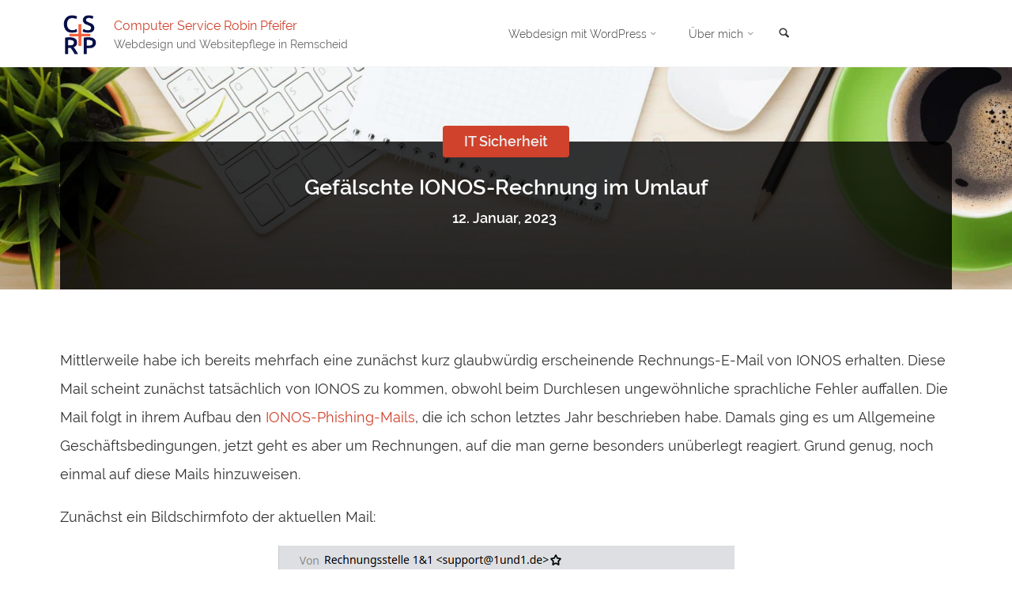

--- FILE ---
content_type: text/html; charset=UTF-8
request_url: https://computer-service-remscheid.de/gefaelschte-ionos-rechnung-im-umlauf/
body_size: 28911
content:
<!DOCTYPE html>
<html lang="de" prefix="og: https://ogp.me/ns#">
<head>
<meta name="viewport" content="width=device-width, user-scalable=yes, initial-scale=1.0">
<meta http-equiv="X-UA-Compatible" content="IE=edge" /><meta charset="UTF-8">
<link rel="profile" href="http://gmpg.org/xfn/11">

<!-- Suchmaschinen-Optimierung durch Rank Math PRO - https://rankmath.com/ -->
<title>Gefälschte IONOS-Rechnung im Umlauf</title><link rel="preload" data-rocket-preload as="image" href="https://computer-service-remscheid.de/wp-content/uploads/2017/11/cropped-computer-service-robin-pfeifer-webdesign-remscheid-1-2.jpg" fetchpriority="high">
<meta name="description" content="Das nächste Kapitel im Buch Phishing: gefälschte IONOS-Rechnung sieht aus, als käme sie tatsächlich von dort. Trotzdem: nicht glaubwürdig."/>
<meta name="robots" content="follow, index, max-snippet:-1, max-video-preview:-1, max-image-preview:large"/>
<link rel="canonical" href="https://computer-service-remscheid.de/gefaelschte-ionos-rechnung-im-umlauf/" />
<meta property="og:locale" content="de_DE" />
<meta property="og:type" content="article" />
<meta property="og:title" content="Gefälschte IONOS-Rechnung im Umlauf" />
<meta property="og:description" content="Das nächste Kapitel im Buch Phishing: gefälschte IONOS-Rechnung sieht aus, als käme sie tatsächlich von dort. Trotzdem: nicht glaubwürdig." />
<meta property="og:url" content="https://computer-service-remscheid.de/gefaelschte-ionos-rechnung-im-umlauf/" />
<meta property="og:site_name" content="Computer Service Robin Pfeifer" />
<meta property="article:publisher" content="https://www.facebook.com/computerserviceremscheid/" />
<meta property="article:author" content="https://www.facebook.com/bitpicker/" />
<meta property="article:tag" content="E-Mail" />
<meta property="article:tag" content="Phishing" />
<meta property="article:tag" content="Sicherheit" />
<meta property="article:section" content="IT Sicherheit" />
<meta property="og:updated_time" content="2024-07-08T11:58:35+02:00" />
<meta property="fb:admins" content="100001758620554" />
<meta property="og:image" content="https://computer-service-remscheid.de/wp-content/uploads/2023/01/ionos-fake-rechnung.png" />
<meta property="og:image:secure_url" content="https://computer-service-remscheid.de/wp-content/uploads/2023/01/ionos-fake-rechnung.png" />
<meta property="og:image:width" content="577" />
<meta property="og:image:height" content="639" />
<meta property="og:image:alt" content="Gefälschte IONOS-Rechnung: trotz korrekt scheinendem Absender nicht als Spam markiert" />
<meta property="og:image:type" content="image/png" />
<meta property="article:published_time" content="2023-01-12T12:16:50+01:00" />
<meta property="article:modified_time" content="2024-07-08T11:58:35+02:00" />
<meta name="twitter:card" content="summary_large_image" />
<meta name="twitter:title" content="Gefälschte IONOS-Rechnung im Umlauf" />
<meta name="twitter:description" content="Das nächste Kapitel im Buch Phishing: gefälschte IONOS-Rechnung sieht aus, als käme sie tatsächlich von dort. Trotzdem: nicht glaubwürdig." />
<meta name="twitter:image" content="https://computer-service-remscheid.de/wp-content/uploads/2023/01/ionos-fake-rechnung.png" />
<meta name="twitter:label1" content="Verfasst von" />
<meta name="twitter:data1" content="Robin Pfeifer" />
<meta name="twitter:label2" content="Lesedauer" />
<meta name="twitter:data2" content="1 Minute" />
<script type="application/ld+json" class="rank-math-schema-pro">{"@context":"https://schema.org","@graph":[{"@type":"Place","@id":"https://computer-service-remscheid.de/#place","geo":{"@type":"GeoCoordinates","latitude":"51.16694310003142","longitude":" 7.21660955585375"},"hasMap":"https://www.google.com/maps/search/?api=1&amp;query=51.16694310003142, 7.21660955585375","address":{"@type":"PostalAddress","streetAddress":"Im Mittenfeld 1","addressLocality":"Remscheid","addressRegion":"NRW","postalCode":"42859","addressCountry":"Deutschland"}},{"@type":["ProfessionalService","Organization"],"@id":"https://computer-service-remscheid.de/#organization","name":"Webdesign Remscheid | Websitepflege Remscheid | WordPress Remscheid","url":"https://computer-service-remscheid.de","sameAs":["https://www.facebook.com/computerserviceremscheid/"],"email":"info@computer-service-remscheid.de","address":{"@type":"PostalAddress","streetAddress":"Im Mittenfeld 1","addressLocality":"Remscheid","addressRegion":"NRW","postalCode":"42859","addressCountry":"Deutschland"},"logo":{"@type":"ImageObject","@id":"https://computer-service-remscheid.de/#logo","url":"https://computer-service-remscheid.de/wp-content/uploads/2014/06/favicon_csrp.png","contentUrl":"https://computer-service-remscheid.de/wp-content/uploads/2014/06/favicon_csrp.png","caption":"Computer Service Robin Pfeifer","inLanguage":"de","width":"256","height":"256"},"priceRange":"30 \u20ac - 500 \u20ac","openingHours":["Monday,Tuesday,Thursday,Friday 13:00-18:00 (nur telefonisch)","Wednesday 08:00-18:00 (nur telefonisch)"],"description":"Ich biete g\u00fcnstiges und professionelles Webdesign und Suchmaschinenoptimierung auf der Basis von WordPress. Dar\u00fcber hinaus biete ich laufende Pflege, Wartung und Absicherung von WordPress-Websites sowie Unterst\u00fctzung und Schulung von Website-Betreibern, die ihre WordPress-Website selbst pflegen wollen.","legalName":"Computer Service Robin Pfeifer","location":{"@id":"https://computer-service-remscheid.de/#place"},"image":{"@id":"https://computer-service-remscheid.de/#logo"},"telephone":"01578 8339349"},{"@type":"WebSite","@id":"https://computer-service-remscheid.de/#website","url":"https://computer-service-remscheid.de","name":"Computer Service Robin Pfeifer","alternateName":"Webdesign mit WordPress in Remscheid","publisher":{"@id":"https://computer-service-remscheid.de/#organization"},"inLanguage":"de"},{"@type":"ImageObject","@id":"https://computer-service-remscheid.de/wp-content/uploads/2023/01/ionos-fake-rechnung.png","url":"https://computer-service-remscheid.de/wp-content/uploads/2023/01/ionos-fake-rechnung.png","width":"577","height":"639","caption":"Gef\u00e4lschte IONOS-Rechnung: trotz korrekt scheinendem Absender nicht als Spam markiert","inLanguage":"de"},{"@type":"BreadcrumbList","@id":"https://computer-service-remscheid.de/gefaelschte-ionos-rechnung-im-umlauf/#breadcrumb","itemListElement":[{"@type":"ListItem","position":"1","item":{"@id":"https://computer-service-remscheid.de","name":"Startseite"}},{"@type":"ListItem","position":"2","item":{"@id":"https://computer-service-remscheid.de/category/it-sicherheit/","name":"IT Sicherheit"}},{"@type":"ListItem","position":"3","item":{"@id":"https://computer-service-remscheid.de/gefaelschte-ionos-rechnung-im-umlauf/","name":"Gef\u00e4lschte IONOS-Rechnung im Umlauf"}}]},{"@type":"WebPage","@id":"https://computer-service-remscheid.de/gefaelschte-ionos-rechnung-im-umlauf/#webpage","url":"https://computer-service-remscheid.de/gefaelschte-ionos-rechnung-im-umlauf/","name":"Gef\u00e4lschte IONOS-Rechnung im Umlauf","datePublished":"2023-01-12T12:16:50+01:00","dateModified":"2024-07-08T11:58:35+02:00","isPartOf":{"@id":"https://computer-service-remscheid.de/#website"},"primaryImageOfPage":{"@id":"https://computer-service-remscheid.de/wp-content/uploads/2023/01/ionos-fake-rechnung.png"},"inLanguage":"de","breadcrumb":{"@id":"https://computer-service-remscheid.de/gefaelschte-ionos-rechnung-im-umlauf/#breadcrumb"}},{"@type":"Person","@id":"https://computer-service-remscheid.de/autor/csrp-bitpicker/","name":"Robin Pfeifer","description":"- Zuverl\u00e4ssiges Webdesign in Remscheid","url":"https://computer-service-remscheid.de/autor/csrp-bitpicker/","image":{"@type":"ImageObject","@id":"https://secure.gravatar.com/avatar/e5d6bd26b25c489b36f3f25a4e1503fdc88ef7ccbbd5b63d3c43cf51a6b95172?s=96&amp;d=identicon&amp;r=g","url":"https://secure.gravatar.com/avatar/e5d6bd26b25c489b36f3f25a4e1503fdc88ef7ccbbd5b63d3c43cf51a6b95172?s=96&amp;d=identicon&amp;r=g","caption":"Robin Pfeifer","inLanguage":"de"},"sameAs":["https://computer-service-remscheid.de"],"worksFor":{"@id":"https://computer-service-remscheid.de/#organization"}},{"@type":"Article","headline":"Gef\u00e4lschte IONOS-Rechnung im Umlauf","keywords":"gef\u00e4lschte ionos-rechnung","datePublished":"2023-01-12T12:16:50+01:00","dateModified":"2024-07-08T11:58:35+02:00","articleSection":"IT Sicherheit","author":{"@id":"https://computer-service-remscheid.de/autor/csrp-bitpicker/","name":"Robin Pfeifer"},"publisher":{"@id":"https://computer-service-remscheid.de/#organization"},"description":"Das n\u00e4chste Kapitel im Buch Phishing: gef\u00e4lschte IONOS-Rechnung sieht aus, als k\u00e4me sie tats\u00e4chlich von dort. Trotzdem: nicht glaubw\u00fcrdig.","name":"Gef\u00e4lschte IONOS-Rechnung im Umlauf","@id":"https://computer-service-remscheid.de/gefaelschte-ionos-rechnung-im-umlauf/#richSnippet","isPartOf":{"@id":"https://computer-service-remscheid.de/gefaelschte-ionos-rechnung-im-umlauf/#webpage"},"image":{"@id":"https://computer-service-remscheid.de/wp-content/uploads/2023/01/ionos-fake-rechnung.png"},"inLanguage":"de","mainEntityOfPage":{"@id":"https://computer-service-remscheid.de/gefaelschte-ionos-rechnung-im-umlauf/#webpage"}}]}</script>
<!-- /Rank Math WordPress SEO Plugin -->

<link rel="alternate" type="application/rss+xml" title="Computer Service Robin Pfeifer &raquo; Feed" href="https://computer-service-remscheid.de/feed/" />
<link rel="alternate" type="application/rss+xml" title="Computer Service Robin Pfeifer &raquo; Kommentar-Feed" href="https://computer-service-remscheid.de/comments/feed/" />
<link rel="alternate" type="application/rss+xml" title="Computer Service Robin Pfeifer &raquo; Gefälschte IONOS-Rechnung im Umlauf-Kommentar-Feed" href="https://computer-service-remscheid.de/gefaelschte-ionos-rechnung-im-umlauf/feed/" />
<link rel="alternate" title="oEmbed (JSON)" type="application/json+oembed" href="https://computer-service-remscheid.de/wp-json/oembed/1.0/embed?url=https%3A%2F%2Fcomputer-service-remscheid.de%2Fgefaelschte-ionos-rechnung-im-umlauf%2F" />
<link rel="alternate" title="oEmbed (XML)" type="text/xml+oembed" href="https://computer-service-remscheid.de/wp-json/oembed/1.0/embed?url=https%3A%2F%2Fcomputer-service-remscheid.de%2Fgefaelschte-ionos-rechnung-im-umlauf%2F&#038;format=xml" />
<style id='wp-img-auto-sizes-contain-inline-css' type='text/css'>
img:is([sizes=auto i],[sizes^="auto," i]){contain-intrinsic-size:3000px 1500px}
/*# sourceURL=wp-img-auto-sizes-contain-inline-css */
</style>
<link rel='stylesheet' id='animaplus-shortcodes-css' href='https://computer-service-remscheid.de/wp-content/themes/anima-plus/plus/resources/shortcodes.css?ver=1.4.1' type='text/css' media='all' />
<link rel='stylesheet' id='sbi_styles-css' href='https://computer-service-remscheid.de/wp-content/plugins/instagram-feed-pro/css/sbi-styles.min.css?ver=6.9.0' type='text/css' media='all' />
<style id='wp-emoji-styles-inline-css' type='text/css'>

	img.wp-smiley, img.emoji {
		display: inline !important;
		border: none !important;
		box-shadow: none !important;
		height: 1em !important;
		width: 1em !important;
		margin: 0 0.07em !important;
		vertical-align: -0.1em !important;
		background: none !important;
		padding: 0 !important;
	}
/*# sourceURL=wp-emoji-styles-inline-css */
</style>
<style id='wp-block-library-inline-css' type='text/css'>
:root{--wp-block-synced-color:#7a00df;--wp-block-synced-color--rgb:122,0,223;--wp-bound-block-color:var(--wp-block-synced-color);--wp-editor-canvas-background:#ddd;--wp-admin-theme-color:#007cba;--wp-admin-theme-color--rgb:0,124,186;--wp-admin-theme-color-darker-10:#006ba1;--wp-admin-theme-color-darker-10--rgb:0,107,160.5;--wp-admin-theme-color-darker-20:#005a87;--wp-admin-theme-color-darker-20--rgb:0,90,135;--wp-admin-border-width-focus:2px}@media (min-resolution:192dpi){:root{--wp-admin-border-width-focus:1.5px}}.wp-element-button{cursor:pointer}:root .has-very-light-gray-background-color{background-color:#eee}:root .has-very-dark-gray-background-color{background-color:#313131}:root .has-very-light-gray-color{color:#eee}:root .has-very-dark-gray-color{color:#313131}:root .has-vivid-green-cyan-to-vivid-cyan-blue-gradient-background{background:linear-gradient(135deg,#00d084,#0693e3)}:root .has-purple-crush-gradient-background{background:linear-gradient(135deg,#34e2e4,#4721fb 50%,#ab1dfe)}:root .has-hazy-dawn-gradient-background{background:linear-gradient(135deg,#faaca8,#dad0ec)}:root .has-subdued-olive-gradient-background{background:linear-gradient(135deg,#fafae1,#67a671)}:root .has-atomic-cream-gradient-background{background:linear-gradient(135deg,#fdd79a,#004a59)}:root .has-nightshade-gradient-background{background:linear-gradient(135deg,#330968,#31cdcf)}:root .has-midnight-gradient-background{background:linear-gradient(135deg,#020381,#2874fc)}:root{--wp--preset--font-size--normal:16px;--wp--preset--font-size--huge:42px}.has-regular-font-size{font-size:1em}.has-larger-font-size{font-size:2.625em}.has-normal-font-size{font-size:var(--wp--preset--font-size--normal)}.has-huge-font-size{font-size:var(--wp--preset--font-size--huge)}.has-text-align-center{text-align:center}.has-text-align-left{text-align:left}.has-text-align-right{text-align:right}.has-fit-text{white-space:nowrap!important}#end-resizable-editor-section{display:none}.aligncenter{clear:both}.items-justified-left{justify-content:flex-start}.items-justified-center{justify-content:center}.items-justified-right{justify-content:flex-end}.items-justified-space-between{justify-content:space-between}.screen-reader-text{border:0;clip-path:inset(50%);height:1px;margin:-1px;overflow:hidden;padding:0;position:absolute;width:1px;word-wrap:normal!important}.screen-reader-text:focus{background-color:#ddd;clip-path:none;color:#444;display:block;font-size:1em;height:auto;left:5px;line-height:normal;padding:15px 23px 14px;text-decoration:none;top:5px;width:auto;z-index:100000}html :where(.has-border-color){border-style:solid}html :where([style*=border-top-color]){border-top-style:solid}html :where([style*=border-right-color]){border-right-style:solid}html :where([style*=border-bottom-color]){border-bottom-style:solid}html :where([style*=border-left-color]){border-left-style:solid}html :where([style*=border-width]){border-style:solid}html :where([style*=border-top-width]){border-top-style:solid}html :where([style*=border-right-width]){border-right-style:solid}html :where([style*=border-bottom-width]){border-bottom-style:solid}html :where([style*=border-left-width]){border-left-style:solid}html :where(img[class*=wp-image-]){height:auto;max-width:100%}:where(figure){margin:0 0 1em}html :where(.is-position-sticky){--wp-admin--admin-bar--position-offset:var(--wp-admin--admin-bar--height,0px)}@media screen and (max-width:600px){html :where(.is-position-sticky){--wp-admin--admin-bar--position-offset:0px}}

/*# sourceURL=wp-block-library-inline-css */
</style><style id='wp-block-image-inline-css' type='text/css'>
.wp-block-image>a,.wp-block-image>figure>a{display:inline-block}.wp-block-image img{box-sizing:border-box;height:auto;max-width:100%;vertical-align:bottom}@media not (prefers-reduced-motion){.wp-block-image img.hide{visibility:hidden}.wp-block-image img.show{animation:show-content-image .4s}}.wp-block-image[style*=border-radius] img,.wp-block-image[style*=border-radius]>a{border-radius:inherit}.wp-block-image.has-custom-border img{box-sizing:border-box}.wp-block-image.aligncenter{text-align:center}.wp-block-image.alignfull>a,.wp-block-image.alignwide>a{width:100%}.wp-block-image.alignfull img,.wp-block-image.alignwide img{height:auto;width:100%}.wp-block-image .aligncenter,.wp-block-image .alignleft,.wp-block-image .alignright,.wp-block-image.aligncenter,.wp-block-image.alignleft,.wp-block-image.alignright{display:table}.wp-block-image .aligncenter>figcaption,.wp-block-image .alignleft>figcaption,.wp-block-image .alignright>figcaption,.wp-block-image.aligncenter>figcaption,.wp-block-image.alignleft>figcaption,.wp-block-image.alignright>figcaption{caption-side:bottom;display:table-caption}.wp-block-image .alignleft{float:left;margin:.5em 1em .5em 0}.wp-block-image .alignright{float:right;margin:.5em 0 .5em 1em}.wp-block-image .aligncenter{margin-left:auto;margin-right:auto}.wp-block-image :where(figcaption){margin-bottom:1em;margin-top:.5em}.wp-block-image.is-style-circle-mask img{border-radius:9999px}@supports ((-webkit-mask-image:none) or (mask-image:none)) or (-webkit-mask-image:none){.wp-block-image.is-style-circle-mask img{border-radius:0;-webkit-mask-image:url('data:image/svg+xml;utf8,<svg viewBox="0 0 100 100" xmlns="http://www.w3.org/2000/svg"><circle cx="50" cy="50" r="50"/></svg>');mask-image:url('data:image/svg+xml;utf8,<svg viewBox="0 0 100 100" xmlns="http://www.w3.org/2000/svg"><circle cx="50" cy="50" r="50"/></svg>');mask-mode:alpha;-webkit-mask-position:center;mask-position:center;-webkit-mask-repeat:no-repeat;mask-repeat:no-repeat;-webkit-mask-size:contain;mask-size:contain}}:root :where(.wp-block-image.is-style-rounded img,.wp-block-image .is-style-rounded img){border-radius:9999px}.wp-block-image figure{margin:0}.wp-lightbox-container{display:flex;flex-direction:column;position:relative}.wp-lightbox-container img{cursor:zoom-in}.wp-lightbox-container img:hover+button{opacity:1}.wp-lightbox-container button{align-items:center;backdrop-filter:blur(16px) saturate(180%);background-color:#5a5a5a40;border:none;border-radius:4px;cursor:zoom-in;display:flex;height:20px;justify-content:center;opacity:0;padding:0;position:absolute;right:16px;text-align:center;top:16px;width:20px;z-index:100}@media not (prefers-reduced-motion){.wp-lightbox-container button{transition:opacity .2s ease}}.wp-lightbox-container button:focus-visible{outline:3px auto #5a5a5a40;outline:3px auto -webkit-focus-ring-color;outline-offset:3px}.wp-lightbox-container button:hover{cursor:pointer;opacity:1}.wp-lightbox-container button:focus{opacity:1}.wp-lightbox-container button:focus,.wp-lightbox-container button:hover,.wp-lightbox-container button:not(:hover):not(:active):not(.has-background){background-color:#5a5a5a40;border:none}.wp-lightbox-overlay{box-sizing:border-box;cursor:zoom-out;height:100vh;left:0;overflow:hidden;position:fixed;top:0;visibility:hidden;width:100%;z-index:100000}.wp-lightbox-overlay .close-button{align-items:center;cursor:pointer;display:flex;justify-content:center;min-height:40px;min-width:40px;padding:0;position:absolute;right:calc(env(safe-area-inset-right) + 16px);top:calc(env(safe-area-inset-top) + 16px);z-index:5000000}.wp-lightbox-overlay .close-button:focus,.wp-lightbox-overlay .close-button:hover,.wp-lightbox-overlay .close-button:not(:hover):not(:active):not(.has-background){background:none;border:none}.wp-lightbox-overlay .lightbox-image-container{height:var(--wp--lightbox-container-height);left:50%;overflow:hidden;position:absolute;top:50%;transform:translate(-50%,-50%);transform-origin:top left;width:var(--wp--lightbox-container-width);z-index:9999999999}.wp-lightbox-overlay .wp-block-image{align-items:center;box-sizing:border-box;display:flex;height:100%;justify-content:center;margin:0;position:relative;transform-origin:0 0;width:100%;z-index:3000000}.wp-lightbox-overlay .wp-block-image img{height:var(--wp--lightbox-image-height);min-height:var(--wp--lightbox-image-height);min-width:var(--wp--lightbox-image-width);width:var(--wp--lightbox-image-width)}.wp-lightbox-overlay .wp-block-image figcaption{display:none}.wp-lightbox-overlay button{background:none;border:none}.wp-lightbox-overlay .scrim{background-color:#fff;height:100%;opacity:.9;position:absolute;width:100%;z-index:2000000}.wp-lightbox-overlay.active{visibility:visible}@media not (prefers-reduced-motion){.wp-lightbox-overlay.active{animation:turn-on-visibility .25s both}.wp-lightbox-overlay.active img{animation:turn-on-visibility .35s both}.wp-lightbox-overlay.show-closing-animation:not(.active){animation:turn-off-visibility .35s both}.wp-lightbox-overlay.show-closing-animation:not(.active) img{animation:turn-off-visibility .25s both}.wp-lightbox-overlay.zoom.active{animation:none;opacity:1;visibility:visible}.wp-lightbox-overlay.zoom.active .lightbox-image-container{animation:lightbox-zoom-in .4s}.wp-lightbox-overlay.zoom.active .lightbox-image-container img{animation:none}.wp-lightbox-overlay.zoom.active .scrim{animation:turn-on-visibility .4s forwards}.wp-lightbox-overlay.zoom.show-closing-animation:not(.active){animation:none}.wp-lightbox-overlay.zoom.show-closing-animation:not(.active) .lightbox-image-container{animation:lightbox-zoom-out .4s}.wp-lightbox-overlay.zoom.show-closing-animation:not(.active) .lightbox-image-container img{animation:none}.wp-lightbox-overlay.zoom.show-closing-animation:not(.active) .scrim{animation:turn-off-visibility .4s forwards}}@keyframes show-content-image{0%{visibility:hidden}99%{visibility:hidden}to{visibility:visible}}@keyframes turn-on-visibility{0%{opacity:0}to{opacity:1}}@keyframes turn-off-visibility{0%{opacity:1;visibility:visible}99%{opacity:0;visibility:visible}to{opacity:0;visibility:hidden}}@keyframes lightbox-zoom-in{0%{transform:translate(calc((-100vw + var(--wp--lightbox-scrollbar-width))/2 + var(--wp--lightbox-initial-left-position)),calc(-50vh + var(--wp--lightbox-initial-top-position))) scale(var(--wp--lightbox-scale))}to{transform:translate(-50%,-50%) scale(1)}}@keyframes lightbox-zoom-out{0%{transform:translate(-50%,-50%) scale(1);visibility:visible}99%{visibility:visible}to{transform:translate(calc((-100vw + var(--wp--lightbox-scrollbar-width))/2 + var(--wp--lightbox-initial-left-position)),calc(-50vh + var(--wp--lightbox-initial-top-position))) scale(var(--wp--lightbox-scale));visibility:hidden}}
/*# sourceURL=https://computer-service-remscheid.de/wp-includes/blocks/image/style.min.css */
</style>
<style id='wp-block-paragraph-inline-css' type='text/css'>
.is-small-text{font-size:.875em}.is-regular-text{font-size:1em}.is-large-text{font-size:2.25em}.is-larger-text{font-size:3em}.has-drop-cap:not(:focus):first-letter{float:left;font-size:8.4em;font-style:normal;font-weight:100;line-height:.68;margin:.05em .1em 0 0;text-transform:uppercase}body.rtl .has-drop-cap:not(:focus):first-letter{float:none;margin-left:.1em}p.has-drop-cap.has-background{overflow:hidden}:root :where(p.has-background){padding:1.25em 2.375em}:where(p.has-text-color:not(.has-link-color)) a{color:inherit}p.has-text-align-left[style*="writing-mode:vertical-lr"],p.has-text-align-right[style*="writing-mode:vertical-rl"]{rotate:180deg}
/*# sourceURL=https://computer-service-remscheid.de/wp-includes/blocks/paragraph/style.min.css */
</style>
<style id='global-styles-inline-css' type='text/css'>
:root{--wp--preset--aspect-ratio--square: 1;--wp--preset--aspect-ratio--4-3: 4/3;--wp--preset--aspect-ratio--3-4: 3/4;--wp--preset--aspect-ratio--3-2: 3/2;--wp--preset--aspect-ratio--2-3: 2/3;--wp--preset--aspect-ratio--16-9: 16/9;--wp--preset--aspect-ratio--9-16: 9/16;--wp--preset--color--black: #000000;--wp--preset--color--cyan-bluish-gray: #abb8c3;--wp--preset--color--white: #ffffff;--wp--preset--color--pale-pink: #f78da7;--wp--preset--color--vivid-red: #cf2e2e;--wp--preset--color--luminous-vivid-orange: #ff6900;--wp--preset--color--luminous-vivid-amber: #fcb900;--wp--preset--color--light-green-cyan: #7bdcb5;--wp--preset--color--vivid-green-cyan: #00d084;--wp--preset--color--pale-cyan-blue: #8ed1fc;--wp--preset--color--vivid-cyan-blue: #0693e3;--wp--preset--color--vivid-purple: #9b51e0;--wp--preset--color--accent-1: #D0422C;--wp--preset--color--accent-2: #777777;--wp--preset--color--headings: #333;--wp--preset--color--sitetext: #333333;--wp--preset--color--sitebg: #FFF;--wp--preset--gradient--vivid-cyan-blue-to-vivid-purple: linear-gradient(135deg,rgb(6,147,227) 0%,rgb(155,81,224) 100%);--wp--preset--gradient--light-green-cyan-to-vivid-green-cyan: linear-gradient(135deg,rgb(122,220,180) 0%,rgb(0,208,130) 100%);--wp--preset--gradient--luminous-vivid-amber-to-luminous-vivid-orange: linear-gradient(135deg,rgb(252,185,0) 0%,rgb(255,105,0) 100%);--wp--preset--gradient--luminous-vivid-orange-to-vivid-red: linear-gradient(135deg,rgb(255,105,0) 0%,rgb(207,46,46) 100%);--wp--preset--gradient--very-light-gray-to-cyan-bluish-gray: linear-gradient(135deg,rgb(238,238,238) 0%,rgb(169,184,195) 100%);--wp--preset--gradient--cool-to-warm-spectrum: linear-gradient(135deg,rgb(74,234,220) 0%,rgb(151,120,209) 20%,rgb(207,42,186) 40%,rgb(238,44,130) 60%,rgb(251,105,98) 80%,rgb(254,248,76) 100%);--wp--preset--gradient--blush-light-purple: linear-gradient(135deg,rgb(255,206,236) 0%,rgb(152,150,240) 100%);--wp--preset--gradient--blush-bordeaux: linear-gradient(135deg,rgb(254,205,165) 0%,rgb(254,45,45) 50%,rgb(107,0,62) 100%);--wp--preset--gradient--luminous-dusk: linear-gradient(135deg,rgb(255,203,112) 0%,rgb(199,81,192) 50%,rgb(65,88,208) 100%);--wp--preset--gradient--pale-ocean: linear-gradient(135deg,rgb(255,245,203) 0%,rgb(182,227,212) 50%,rgb(51,167,181) 100%);--wp--preset--gradient--electric-grass: linear-gradient(135deg,rgb(202,248,128) 0%,rgb(113,206,126) 100%);--wp--preset--gradient--midnight: linear-gradient(135deg,rgb(2,3,129) 0%,rgb(40,116,252) 100%);--wp--preset--font-size--small: 11px;--wp--preset--font-size--medium: 20px;--wp--preset--font-size--large: 28px;--wp--preset--font-size--x-large: 42px;--wp--preset--font-size--normal: 18px;--wp--preset--font-size--larger: 46px;--wp--preset--spacing--20: 0.44rem;--wp--preset--spacing--30: 0.67rem;--wp--preset--spacing--40: 1rem;--wp--preset--spacing--50: 1.5rem;--wp--preset--spacing--60: 2.25rem;--wp--preset--spacing--70: 3.38rem;--wp--preset--spacing--80: 5.06rem;--wp--preset--shadow--natural: 6px 6px 9px rgba(0, 0, 0, 0.2);--wp--preset--shadow--deep: 12px 12px 50px rgba(0, 0, 0, 0.4);--wp--preset--shadow--sharp: 6px 6px 0px rgba(0, 0, 0, 0.2);--wp--preset--shadow--outlined: 6px 6px 0px -3px rgb(255, 255, 255), 6px 6px rgb(0, 0, 0);--wp--preset--shadow--crisp: 6px 6px 0px rgb(0, 0, 0);}:where(.is-layout-flex){gap: 0.5em;}:where(.is-layout-grid){gap: 0.5em;}body .is-layout-flex{display: flex;}.is-layout-flex{flex-wrap: wrap;align-items: center;}.is-layout-flex > :is(*, div){margin: 0;}body .is-layout-grid{display: grid;}.is-layout-grid > :is(*, div){margin: 0;}:where(.wp-block-columns.is-layout-flex){gap: 2em;}:where(.wp-block-columns.is-layout-grid){gap: 2em;}:where(.wp-block-post-template.is-layout-flex){gap: 1.25em;}:where(.wp-block-post-template.is-layout-grid){gap: 1.25em;}.has-black-color{color: var(--wp--preset--color--black) !important;}.has-cyan-bluish-gray-color{color: var(--wp--preset--color--cyan-bluish-gray) !important;}.has-white-color{color: var(--wp--preset--color--white) !important;}.has-pale-pink-color{color: var(--wp--preset--color--pale-pink) !important;}.has-vivid-red-color{color: var(--wp--preset--color--vivid-red) !important;}.has-luminous-vivid-orange-color{color: var(--wp--preset--color--luminous-vivid-orange) !important;}.has-luminous-vivid-amber-color{color: var(--wp--preset--color--luminous-vivid-amber) !important;}.has-light-green-cyan-color{color: var(--wp--preset--color--light-green-cyan) !important;}.has-vivid-green-cyan-color{color: var(--wp--preset--color--vivid-green-cyan) !important;}.has-pale-cyan-blue-color{color: var(--wp--preset--color--pale-cyan-blue) !important;}.has-vivid-cyan-blue-color{color: var(--wp--preset--color--vivid-cyan-blue) !important;}.has-vivid-purple-color{color: var(--wp--preset--color--vivid-purple) !important;}.has-black-background-color{background-color: var(--wp--preset--color--black) !important;}.has-cyan-bluish-gray-background-color{background-color: var(--wp--preset--color--cyan-bluish-gray) !important;}.has-white-background-color{background-color: var(--wp--preset--color--white) !important;}.has-pale-pink-background-color{background-color: var(--wp--preset--color--pale-pink) !important;}.has-vivid-red-background-color{background-color: var(--wp--preset--color--vivid-red) !important;}.has-luminous-vivid-orange-background-color{background-color: var(--wp--preset--color--luminous-vivid-orange) !important;}.has-luminous-vivid-amber-background-color{background-color: var(--wp--preset--color--luminous-vivid-amber) !important;}.has-light-green-cyan-background-color{background-color: var(--wp--preset--color--light-green-cyan) !important;}.has-vivid-green-cyan-background-color{background-color: var(--wp--preset--color--vivid-green-cyan) !important;}.has-pale-cyan-blue-background-color{background-color: var(--wp--preset--color--pale-cyan-blue) !important;}.has-vivid-cyan-blue-background-color{background-color: var(--wp--preset--color--vivid-cyan-blue) !important;}.has-vivid-purple-background-color{background-color: var(--wp--preset--color--vivid-purple) !important;}.has-black-border-color{border-color: var(--wp--preset--color--black) !important;}.has-cyan-bluish-gray-border-color{border-color: var(--wp--preset--color--cyan-bluish-gray) !important;}.has-white-border-color{border-color: var(--wp--preset--color--white) !important;}.has-pale-pink-border-color{border-color: var(--wp--preset--color--pale-pink) !important;}.has-vivid-red-border-color{border-color: var(--wp--preset--color--vivid-red) !important;}.has-luminous-vivid-orange-border-color{border-color: var(--wp--preset--color--luminous-vivid-orange) !important;}.has-luminous-vivid-amber-border-color{border-color: var(--wp--preset--color--luminous-vivid-amber) !important;}.has-light-green-cyan-border-color{border-color: var(--wp--preset--color--light-green-cyan) !important;}.has-vivid-green-cyan-border-color{border-color: var(--wp--preset--color--vivid-green-cyan) !important;}.has-pale-cyan-blue-border-color{border-color: var(--wp--preset--color--pale-cyan-blue) !important;}.has-vivid-cyan-blue-border-color{border-color: var(--wp--preset--color--vivid-cyan-blue) !important;}.has-vivid-purple-border-color{border-color: var(--wp--preset--color--vivid-purple) !important;}.has-vivid-cyan-blue-to-vivid-purple-gradient-background{background: var(--wp--preset--gradient--vivid-cyan-blue-to-vivid-purple) !important;}.has-light-green-cyan-to-vivid-green-cyan-gradient-background{background: var(--wp--preset--gradient--light-green-cyan-to-vivid-green-cyan) !important;}.has-luminous-vivid-amber-to-luminous-vivid-orange-gradient-background{background: var(--wp--preset--gradient--luminous-vivid-amber-to-luminous-vivid-orange) !important;}.has-luminous-vivid-orange-to-vivid-red-gradient-background{background: var(--wp--preset--gradient--luminous-vivid-orange-to-vivid-red) !important;}.has-very-light-gray-to-cyan-bluish-gray-gradient-background{background: var(--wp--preset--gradient--very-light-gray-to-cyan-bluish-gray) !important;}.has-cool-to-warm-spectrum-gradient-background{background: var(--wp--preset--gradient--cool-to-warm-spectrum) !important;}.has-blush-light-purple-gradient-background{background: var(--wp--preset--gradient--blush-light-purple) !important;}.has-blush-bordeaux-gradient-background{background: var(--wp--preset--gradient--blush-bordeaux) !important;}.has-luminous-dusk-gradient-background{background: var(--wp--preset--gradient--luminous-dusk) !important;}.has-pale-ocean-gradient-background{background: var(--wp--preset--gradient--pale-ocean) !important;}.has-electric-grass-gradient-background{background: var(--wp--preset--gradient--electric-grass) !important;}.has-midnight-gradient-background{background: var(--wp--preset--gradient--midnight) !important;}.has-small-font-size{font-size: var(--wp--preset--font-size--small) !important;}.has-medium-font-size{font-size: var(--wp--preset--font-size--medium) !important;}.has-large-font-size{font-size: var(--wp--preset--font-size--large) !important;}.has-x-large-font-size{font-size: var(--wp--preset--font-size--x-large) !important;}
/*# sourceURL=global-styles-inline-css */
</style>

<style id='classic-theme-styles-inline-css' type='text/css'>
/*! This file is auto-generated */
.wp-block-button__link{color:#fff;background-color:#32373c;border-radius:9999px;box-shadow:none;text-decoration:none;padding:calc(.667em + 2px) calc(1.333em + 2px);font-size:1.125em}.wp-block-file__button{background:#32373c;color:#fff;text-decoration:none}
/*# sourceURL=/wp-includes/css/classic-themes.min.css */
</style>
<link rel='stylesheet' id='wpa-css-css' href='https://computer-service-remscheid.de/wp-content/plugins/honeypot/includes/css/wpa.css?ver=2.3.04' type='text/css' media='all' />
<link rel='stylesheet' id='crp-style-rounded-thumbs-css' href='https://computer-service-remscheid.de/wp-content/plugins/contextual-related-posts/css/rounded-thumbs.min.css?ver=4.1.0' type='text/css' media='all' />
<style id='crp-style-rounded-thumbs-inline-css' type='text/css'>

			.crp_related.crp-rounded-thumbs a {
				width: 150px;
                height: 150px;
				text-decoration: none;
			}
			.crp_related.crp-rounded-thumbs img {
				max-width: 150px;
				margin: auto;
			}
			.crp_related.crp-rounded-thumbs .crp_title {
				width: 100%;
			}
			
/*# sourceURL=crp-style-rounded-thumbs-inline-css */
</style>
<link rel='stylesheet' id='anima-themefonts-css' href='https://computer-service-remscheid.de/wp-content/themes/anima-plus/resources/fonts/fontfaces.css?ver=1.4.1' type='text/css' media='all' />
<link rel='stylesheet' id='anima-main-css' href='https://computer-service-remscheid.de/wp-content/themes/anima-plus/style.css?ver=1.4.1' type='text/css' media='all' />
<style id='anima-main-inline-css' type='text/css'>
 body:not(.anima-landing-page) #container, #site-header-main-inside, #colophon-inside, #footer-inside, #breadcrumbs-container-inside, #header-page-title { margin: 0 auto; max-width: 1200px; } #primary { width: 320px; } #secondary { width: 360px; } #container.one-column .main { width: 100%; } #container.two-columns-right #secondary { float: right; } #container.two-columns-right .main, .two-columns-right #breadcrumbs { width: calc( 100% - 360px ); float: left; } #container.two-columns-left #primary { float: left; } #container.two-columns-left .main, .two-columns-left #breadcrumbs { width: calc( 100% - 320px ); float: right; } #container.three-columns-right #primary, #container.three-columns-left #primary, #container.three-columns-sided #primary { float: left; } #container.three-columns-right #secondary, #container.three-columns-left #secondary, #container.three-columns-sided #secondary { float: left; } #container.three-columns-right #primary, #container.three-columns-left #secondary { margin-left: 0%; margin-right: 0%; } #container.three-columns-right .main, .three-columns-right #breadcrumbs { width: calc( 100% - 680px ); float: left; } #container.three-columns-left .main, .three-columns-left #breadcrumbs { width: calc( 100% - 680px ); float: right; } #container.three-columns-sided #secondary { float: right; } #container.three-columns-sided .main, .three-columns-sided #breadcrumbs { width: calc( 100% - 680px ); float: right; } .three-columns-sided #breadcrumbs { margin: 0 calc( 0% + 360px ) 0 -1920px; } html { font-family: 'Raleway'; font-size: 18px; font-weight: 400; line-height: 2; } #site-title { font-family: 'Raleway'; font-size: 90%; font-weight: 400; } #access ul li a { font-family: 'Raleway'; font-size: 80%; font-weight: 300; } .widget-title { font-family: 'Raleway'; font-size: 100%; font-weight: 700; } .widget-container { font-family: 'Raleway'; font-size: 100%; font-weight: 400; } .entry-title, #reply-title { font-family: 'Raleway'; font-size: 150%; font-weight: 600; } .entry-meta > span, .post-continue-container { font-family: 'Raleway'; font-size: 100%; font-weight: 600; } .page-link, .pagination, #author-info #author-link, .comment .reply a, .comment-meta, .byline { font-family: 'Raleway'; } .content-masonry .entry-title { font-size: 105%; } h1 { font-size: 2.33em; } h2 { font-size: 2.06em; } h3 { font-size: 1.79em; } h4 { font-size: 1.52em; } h5 { font-size: 1.25em; } h6 { font-size: 0.98em; } h1, h2, h3, h4, h5, h6, .seriousslider-theme .seriousslider-caption-title { font-family: 'Raleway'; font-weight: 600; } body { color: #333333; background-color: #FFF; } #site-header-main, #access ul ul, .menu-search-animated .searchform input[type="search"], #access .menu-search-animated .searchform, #access::after, .anima-over-menu .header-fixed#site-header-main, .anima-over-menu .header-fixed#site-header-main #access:after { background-color: #FFFFFF; } #site-header-main { border-bottom-color: rgba(0,0,0,.05); } .anima-over-menu .header-fixed#site-header-main #site-title a { color: #D0422C; } #access > div > ul > li, #access > div > ul > li > a, .anima-over-menu .header-fixed#site-header-main #access > div > ul > li:not([class*='current']), .anima-over-menu .header-fixed#site-header-main #access > div > ul > li:not([class*='current']) > a, .anima-over-menu .header-fixed#site-header-main #sheader.socials a::before, #sheader.socials a::before, #access .menu-search-animated .searchform input[type="search"], #mobile-menu { color: #333333; } .anima-over-menu .header-fixed#site-header-main #sheader.socials a:hover::before, #sheader.socials a:hover::before { color: #FFFFFF; } #access ul.sub-menu li a, #access ul.children li a { color: #333333; } #access ul.sub-menu li a, #access ul.children li a { background-color: #FFFFFF; } #access > div > ul > li:hover > a, #access > div > ul > li a:hover, #access > div > ul > li:hover, .anima-over-menu .header-fixed#site-header-main #access > div > ul > li > a:hover, .anima-over-menu .header-fixed#site-header-main #access > div > ul > li:hover { color: #D0422C; } #access > div > ul > li > a > span::before { background-color: #D0422C; } #site-title::before { background-color: #777777; } #access > div > ul > li.current_page_item > a, #access > div > ul > li.current-menu-item > a, #access > div > ul > li.current_page_ancestor > a, #access > div > ul > li.current-menu-ancestor > a, #access .sub-menu, #access .children, .anima-over-menu .header-fixed#site-header-main #access > div > ul > li > a { color: #777777; } #access ul.children > li.current_page_item > a, #access ul.sub-menu > li.current-menu-item > a, #access ul.children > li.current_page_ancestor > a, #access ul.sub-menu > li.current-menu-ancestor > a { color: #777777; } .searchform .searchsubmit { color: #333333; } body:not(.anima-landing-page) article.hentry, body:not(.anima-landing-page) .main { background-color: #FFF; } .pagination, .page-link { border-color: #eeeeee; } .post-thumbnail-container .featured-image-meta, body:not(.single) article.hentry .post-thumbnail-container > a::after, #header-page-title-inside { background-color: rgba(0,0,0, 0.8); } #header-page-title-inside { box-shadow: 0 -70px 70px rgba(0,0,0,0.2) inset; } #header-page-title .entry-meta .bl_categ a { background-color: #D0422C; } #header-page-title .entry-meta .bl_categ a:hover { background-color: #e1533d; } .anima-normal-titles #breadcrumbs-container { background-color: #f9f9f9; } #colophon, #footer { background-color: #000000; color: #e0e0e0; } #footer { background: #000000; } .entry-title a:active, .entry-title a:hover { color: #D0422C; } .entry-title a:hover { border-bottom-color: #D0422C; } span.entry-format { color: #D0422C; } .format-aside { border-top-color: #FFF; } article.hentry .post-thumbnail-container { background-color: rgba(51,51,51,0.15); } .entry-content blockquote::before, .entry-content blockquote::after { color: rgba(51,51,51,0.2); } .entry-content h5, .entry-content h6, .lp-text-content h5, .lp-text-content h6 { color: #777777; } .entry-content h1, .entry-content h2, .entry-content h3, .entry-content h4, .lp-text-content h1, .lp-text-content h2, .lp-text-content h3, .lp-text-content h4 { color: #333; } a { color: #D0422C; } a:hover, .entry-meta span a:hover { color: #777777; } .post-continue-container span.comments-link:hover, .post-continue-container span.comments-link a:hover { color: #D0422C; } .socials a:before { color: #D0422C; background: #f5f5f5; } .socials a:hover:before { background-color: #D0422C; color: #FFF; } #sheader .socials a:before { background: #f5f5f5; } #sheader .socials a:hover:before { background-color: #D0422C; color: #FFFFFF; } #footer .socials a:before { background: #0a0a0a; } #footer .socials a:hover:before { background-color: #D0422C; color: #000000; } .anima-normalizedtags #content .tagcloud a { color: #FFF; background-color: #D0422C; } .anima-normalizedtags #content .tagcloud a:hover { background-color: #777777; } #toTop { background-color: rgba(230,230,230,0.5); color: #D0422C; } #nav-fixed i, #nav-fixed span { background-color: rgba(215,215,215,0.5); } #nav-fixed i { color: #FFF; } #toTop:hover { background-color: #D0422C; color: #FFF; } a.continue-reading-link { background-color:#efefef; } .continue-reading-link::after { background-color: #D0422C; color: #FFF; } .entry-meta .icon-metas:before { color: #000000; } .anima-caption-one .main .wp-caption .wp-caption-text { border-bottom-color: #eeeeee; } .anima-caption-two .main .wp-caption .wp-caption-text { background-color: #f5f5f5; } .anima-image-one .entry-content img[class*="align"], .anima-image-one .entry-summary img[class*="align"], .anima-image-two .entry-content img[class*='align'], .anima-image-two .entry-summary img[class*='align'] { border-color: #eeeeee; } .anima-image-five .entry-content img[class*='align'], .anima-image-five .entry-summary img[class*='align'] { border-color: #D0422C; } /* diffs */ span.edit-link a.post-edit-link, span.edit-link a.post-edit-link:hover, span.edit-link .icon-edit:before { color: #787878; } .searchform { border-color: #ebebeb; } .entry-meta span, .entry-meta a, .entry-utility span, .entry-utility a, .entry-meta time, #breadcrumbs-nav, #header-page-title .byline, .footermenu ul li span.sep { color: #000000; } .footermenu ul li a::after { background: #777777; } #breadcrumbs-nav a { color: #0c0c0c; } .entry-meta span.entry-sticky { background-color: #000000; color: #FFF; } #commentform { max-width:740px;} code, #nav-below .nav-previous a:before, #nav-below .nav-next a:before { background-color: #eeeeee; } pre, .page-link > span, .comment-author, .commentlist .comment-body, .commentlist .pingback { border-color: #eeeeee; } .commentlist .comment-body::after { border-top-color: #FFF; } .commentlist .comment-body::before { border-top-color: #e4e4e4; } article #author-info { border-top-color: #eeeeee; } .page-header.pad-container { border-bottom-color: #eeeeee; } .comment-meta a { color: #000000; } .commentlist .reply a { color: #000000; background-color: #f3f3f3; } select, input[type], textarea { color: #333333; border-color: #eeeeee; background-color: #f0f0f0; } input[type]:hover, textarea:hover, select:hover, input[type]:focus, textarea:focus, select:focus { background: #f8f8f8; } button, input[type="button"], input[type="submit"], input[type="reset"] { background-color: #D0422C; color: #FFF; } button:hover, input[type="button"]:hover, input[type="submit"]:hover, input[type="reset"]:hover { background-color: #777777; } hr { background-color: #f0f0f0; } /* gutenberg */ .wp-block-image.alignwide { margin-left: calc( ( 0% + 2.5em ) * -1 ); margin-right: calc( ( 0% + 2.5em ) * -1 ); } .wp-block-image.alignwide img { width: calc( 100% + 5em ); max-width: calc( 100% + 5em ); } .has-accent-1-color, .has-accent-1-color:hover { color: #D0422C; } .has-accent-2-color, .has-accent-2-color:hover { color: #777777; } .has-headings-color, .has-headings-color:hover { color: #333; } .has-sitetext-color, .has-sitetext-color:hover { color: #333333; } .has-sitebg-color, .has-sitebg-color:hover { color: #FFF; } .has-accent-1-background-color { background-color: #D0422C; } .has-accent-2-background-color { background-color: #777777; } .has-headings-background-color { background-color: #333; } .has-sitetext-background-color { background-color: #333333; } .has-sitebg-background-color { background-color: #FFF; } .has-small-font-size { font-size: 11px; } .has-regular-font-size { font-size: 18px; } .has-large-font-size { font-size: 28px; } .has-larger-font-size { font-size: 46px; } .has-huge-font-size { font-size: 46px; } /* woocommerce */ .woocommerce-page #respond input#submit, .woocommerce a.button, .woocommerce-page button.button, .woocommerce input.button, .woocommerce #respond input#submit, .woocommerce a.button, .woocommerce button.button, .woocommerce input.button { background-color: #D0422C; color: #FFF; line-height: 2; border-radius: 4px;} .woocommerce #respond input#submit:hover, .woocommerce a.button:hover, .woocommerce button.button:hover, .woocommerce input.button:hover { background-color: #f2644e; color: #FFF;} .woocommerce-page #respond input#submit.alt, .woocommerce a.button.alt, .woocommerce-page button.button.alt, .woocommerce input.button.alt { background-color: #777777; color: #FFF; line-height: 2; border-radius: 4px;} .woocommerce-page #respond input#submit.alt:hover, .woocommerce a.button.alt:hover, .woocommerce-page button.button.alt:hover, .woocommerce input.button.alt:hover { background-color: #999999; color: #FFF;} .woocommerce div.product .woocommerce-tabs ul.tabs li.active { border-bottom-color: #FFF; } .woocommerce #respond input#submit.alt.disabled, .woocommerce #respond input#submit.alt.disabled:hover, .woocommerce #respond input#submit.alt:disabled, .woocommerce #respond input#submit.alt:disabled:hover, .woocommerce #respond input#submit.alt[disabled]:disabled, .woocommerce #respond input#submit.alt[disabled]:disabled:hover, .woocommerce a.button.alt.disabled, .woocommerce a.button.alt.disabled:hover, .woocommerce a.button.alt:disabled, .woocommerce a.button.alt:disabled:hover, .woocommerce a.button.alt[disabled]:disabled, .woocommerce a.button.alt[disabled]:disabled:hover, .woocommerce button.button.alt.disabled, .woocommerce button.button.alt.disabled:hover, .woocommerce button.button.alt:disabled, .woocommerce button.button.alt:disabled:hover, .woocommerce button.button.alt[disabled]:disabled, .woocommerce button.button.alt[disabled]:disabled:hover, .woocommerce input.button.alt.disabled, .woocommerce input.button.alt.disabled:hover, .woocommerce input.button.alt:disabled, .woocommerce input.button.alt:disabled:hover, .woocommerce input.button.alt[disabled]:disabled, .woocommerce input.button.alt[disabled]:disabled:hover { background-color: #777777; } .woocommerce ul.products li.product .price, .woocommerce div.product p.price, .woocommerce div.product span.price { color: #010101 } #add_payment_method #payment, .woocommerce-cart #payment, .woocommerce-checkout #payment { background: #f5f5f5; } /* mobile menu */ nav#mobile-menu { background-color: #FFFFFF; } #mobile-menu .mobile-arrow { color: #333333; } .main .entry-content, .main .entry-summary { text-align: inherit; } .main p, .main ul, .main ol, .main dd, .main pre, .main hr { margin-bottom: 1em; } .main p { text-indent: 0em; } .main a.post-featured-image { background-position: center center; } #header-widget-area { width: 33%; right: 10px; } .anima-stripped-table .main thead th, .anima-bordered-table .main thead th, .anima-stripped-table .main td, .anima-stripped-table .main th, .anima-bordered-table .main th, .anima-bordered-table .main td { border-color: #e9e9e9; } .anima-clean-table .main th, .anima-stripped-table .main tr:nth-child(even) td, .anima-stripped-table .main tr:nth-child(even) th { background-color: #f6f6f6; } .anima-cropped-featured .main .post-thumbnail-container { height: 150px; } .anima-responsive-featured .main .post-thumbnail-container { max-height: 150px; height: auto; } article.hentry .article-inner, #content-masonry article.hentry .article-inner { padding: 0%; } #site-header-main { height:85px; } #access .menu-search-animated .searchform { height: 84px; line-height: 84px; } .anima-over-menu .staticslider-caption-container { padding-top: 85px; } .menu-search-animated, #sheader-container, .identity, #nav-toggle { height:85px; line-height:85px; } #access div > ul > li > a { line-height:85px; } #branding { height:85px; } .anima-responsive-headerimage #masthead #header-image-main-inside { max-height: 420px; } .anima-cropped-headerimage #masthead #header-image-main-inside { height: 420px; } #site-description { display: block; } .anima-fixed-menu #header-image-main { margin-top: 85px; } @media (max-width: 640px) { #header-page-title .entry-title { font-size: 100%; } } .lp-staticslider .staticslider-caption, .lp-dynamic-slider, .seriousslider-theme .seriousslider-caption, .anima-landing-page .lp-blocks-inside, .anima-landing-page .lp-boxes-inside, .anima-landing-page .lp-text-inside, .anima-landing-page .lp-posts-inside, .anima-landing-page .lp-page-inside, .anima-landing-page .lp-section-header, .anima-landing-page .content-widget { max-width: 1200px; } .anima-landing-page .content-widget { margin: 0 auto; } .seriousslider-theme .seriousslider-caption-buttons a, a[class^="staticslider-button"] { font-size: 18px; } .seriousslider-theme .seriousslider-caption-buttons a:nth-child(2n+1), a.staticslider-button:nth-child(2n+1) { background-color: #D0422C; border-color: #D0422C; color: #FFF; } .seriousslider-theme .seriousslider-caption-buttons a:nth-child(2n+1):hover, .staticslider-button:nth-child(2n+1):hover { color: #D0422C; } .seriousslider-theme .seriousslider-caption-buttons a:nth-child(2n+2), a.staticslider-button:nth-child(2n+2) { color: #777777; border-color: #777777; } .seriousslider-theme .seriousslider-caption-buttons a:nth-child(2n+2):hover, a.staticslider-button:nth-child(2n+2):hover { background-color: #777777; color: #FFF; } .anima-landing-page #header-image-main-inside { display: block; } .lp-block i { border-color: #ffffff; } .lp-block:hover i { border-color: #D0422C; } .lp-block > i::before { color: #D0422C; border-color: #e9e9e9; background-color: #ffffff; } .lp-block:hover i::before { color: #D0422C; } .lp-block i:after { background-color: #D0422C; } .lp-block:hover i:after { background-color: #777777; } .lp-block-text, .lp-boxes-static .lp-box-text, .lp-section-desc, .staticslider-caption-text { color: #0b0b0b; } .lp-blocks { background-color: #F8F8F8; } .lp-boxes { background-color: #FFFFFF; } .lp-text { background-color: #F8F8F8; } .staticslider-caption-container, .lp-slider-wrapper { background-color: #FFFFFF; } .seriousslider-theme .seriousslider-caption { color: #F8F8F8; } .lp-boxes-1 .lp-box .lp-box-image { height: 180px; } .lp-boxes-1.lp-boxes-animated .lp-box:hover .lp-box-text { max-height: 80px; } .lp-boxes-2 .lp-box .lp-box-image { height: 250px; } .lp-boxes-2.lp-boxes-animated .lp-box:hover .lp-box-text { max-height: 150px; } .lp-box-readmore:hover { color: #D0422C; } .lp-boxes .lp-box-overlay { background-color: rgba(208,66,44, 0.8); } .lp-boxes:not(.lp-boxes-static2) .lp-box-overlay:hover { background-color: rgba(208,66,44, 1); } #lp-posts, #lp-page { background-color: #FFF; } #cryout_ajax_more_trigger { background-color: #D0422C; color: #FFF;} .lpbox-rnd1 { background-color: #c8c8c8; } .lpbox-rnd2 { background-color: #c3c3c3; } .lpbox-rnd3 { background-color: #bebebe; } .lpbox-rnd4 { background-color: #b9b9b9; } .lpbox-rnd5 { background-color: #b4b4b4; } .lpbox-rnd6 { background-color: #afafaf; } .lpbox-rnd7 { background-color: #aaaaaa; } .lpbox-rnd8 { background-color: #a5a5a5; } /* Plus style */ /* Landing Page */ .lp-blocks1 { background-color: #f8f8f8; } .lp-blocks2 { background-color: #F8F8F8; } .lp-boxes-1 { background-color: #ffffff; } .lp-boxes-2 { background-color: #f8f8f8; } .lp-boxes-3 { background-color: #FFFFFF; } #lp-text-zero { background-color: #f0f0f1; } #lp-text-one { background-color: #fff; } #lp-text-two { background-color: #fff; } #lp-text-three { background-color: #fff; } #lp-text-four { background-color: #f8f8f8; } #lp-text-five { background-color: #fff; } #lp-text-six { background-color: #F8F8F8; } .lp-portfolio { background-color: #eee; } .lp-blocks2 .lp-block:hover i { background-color: #D0422C;} .lp-blocks2 .lp-block i::before { background-color: #D0422C; color: #F8F8F8;} .lp-boxes-static2 .lp-box { background-color: #FFF; } .lp-boxes-static2 .lp-box-image::after { background-color: #D0422C; } .lp-boxes-static2 .lp-box-image .box-overlay { background-color: #777777; } .lp-boxes.lp-boxes-static2 .lp-box-readmore { background-color: transparent; border-color: #D0422C; color: #D0422C;} .lp-boxes.lp-boxes-static2 .lp-box-readmore:hover { background-color: #D0422C; border-color: #D0422C; color: #FFF;} /*.anima-landing-page .lp-portfolio-inside { max-width: 1200px; } */ .lp-text .lp-text-overlay + .lp-text-inside { color: #333333; } .lp-text.style-reverse .lp-text-overlay + .lp-text-inside { color: #b2b2b2; } /* Shortcodes */ .panel-title { font-family: 'Raleway'; } .btn-primary, .label-primary { background: #D0422C; } .btn-secondary, .label-secondary { background: #777777; } .btn-primary:hover, .btn-primary:focus, .btn-primary.focus, .btn-primary:active, .btn-primary.active { background: #ae200a; } .btn-secondary:hover, .btn-secondary:focus, .btn-secondary.focus, .btn-secondary:active, .btn-secondary.active { background: #555555; } .fontfamily-titles-font { font-family: 'Raleway'; } .fontfamily-headings-font { font-family: 'Raleway'; } /* Portfolio */ #portfolio-masonry .portfolio-entry:hover .portfolio-entry-title a, .lp-portfolio .lp-port:hover .lp-port-title { color: #D0422C; } .single article.jetpack-portfolio .entry-meta > span a { color: #D0422C } #portfolio-filter > a { background-color: #eeeeee; color: #666666; } #portfolio-filter > a.active { background-color: #666666; color: #eeeeee; } .portfolio-entry-meta span { color: #000000; } .jetpack-portfolio-shortcode .portfolio-entry-title a { color: #777777; } .lp-portfolio .lp-port-readmore { background-color: #777777; } .lp-portfolio .lp-port-readmore:hover { background-color: #D0422C; } .portfolio-overlay::before { background-color: rgba(208,66,44, 0.95); } /* Widgets */ .widget-area .cryout-wtabs-nav { border-color: #D0422C; } ul.cryout-wtabs-nav li.active a::before { background-color: #D0422C; } /* Shortcodes */ .panel-default > .panel-heading > .panel-title > a:hover { color: #D0422C; } /* Team Members */ .tmm .tmm_member { background-color: #f5f5f5; } @media (min-width: 800px) and (max-width: 900px) { .cryout #access { display: none; } .cryout #nav-toggle { display: block; position: static; } } /* end Plus style */ 
/*# sourceURL=anima-main-inline-css */
</style>
<link rel='stylesheet' id='taxopress-frontend-css-css' href='https://computer-service-remscheid.de/wp-content/plugins/simple-tags/assets/frontend/css/frontend.css?ver=3.43.0' type='text/css' media='all' />
<link rel='stylesheet' id='tmm-css' href='https://computer-service-remscheid.de/wp-content/plugins/team-members/inc/css/tmm_style.css?ver=6.9' type='text/css' media='all' />
<link rel='stylesheet' id='microthemer-css' href='https://computer-service-remscheid.de/wp-content/micro-themes/active-styles.css?mts=346&#038;ver=6.9' type='text/css' media='all' />
<script type="text/javascript" src="https://computer-service-remscheid.de/wp-includes/js/jquery/jquery.min.js?ver=3.7.1" id="jquery-core-js" data-rocket-defer defer></script>
<script type="text/javascript" src="https://computer-service-remscheid.de/wp-includes/js/jquery/jquery-migrate.min.js?ver=3.4.1" id="jquery-migrate-js" data-rocket-defer defer></script>
<script data-minify="1" type="text/javascript" src="https://computer-service-remscheid.de/wp-content/cache/min/1/wp-content/themes/anima-plus/plus/resources/shortcodes.js?ver=1747462996" id="animaplus-shortcodes-js" data-rocket-defer defer></script>
<script data-minify="1" type="text/javascript" defer src="https://computer-service-remscheid.de/wp-content/cache/min/1/wp-content/plugins/simple-tags/assets/frontend/js/frontend.js?ver=1747462996" id="taxopress-frontend-js-js"></script>
<link rel="https://api.w.org/" href="https://computer-service-remscheid.de/wp-json/" /><link rel="alternate" title="JSON" type="application/json" href="https://computer-service-remscheid.de/wp-json/wp/v2/posts/10903" /><link rel="EditURI" type="application/rsd+xml" title="RSD" href="https://computer-service-remscheid.de/xmlrpc.php?rsd" />
<meta name="generator" content="WordPress 6.9" />
<link rel='shortlink' href='https://computer-service-remscheid.de/?p=10903' />
<link rel="author" href="https://computer-service-remscheid.de"><style id="uagb-style-conditional-extension">@media (min-width: 1025px){body .uag-hide-desktop.uagb-google-map__wrap,body .uag-hide-desktop{display:none !important}}@media (min-width: 768px) and (max-width: 1024px){body .uag-hide-tab.uagb-google-map__wrap,body .uag-hide-tab{display:none !important}}@media (max-width: 767px){body .uag-hide-mob.uagb-google-map__wrap,body .uag-hide-mob{display:none !important}}</style><style id="uagb-style-frontend-10903">.uag-blocks-common-selector{z-index:var(--z-index-desktop) !important}@media (max-width: 976px){.uag-blocks-common-selector{z-index:var(--z-index-tablet) !important}}@media (max-width: 767px){.uag-blocks-common-selector{z-index:var(--z-index-mobile) !important}}
</style><link rel="icon" href="https://computer-service-remscheid.de/wp-content/uploads/2014/10/cropped-favicon_csrp-32x32.png" sizes="32x32" />
<link rel="icon" href="https://computer-service-remscheid.de/wp-content/uploads/2014/10/cropped-favicon_csrp-192x192.png" sizes="192x192" />
<link rel="apple-touch-icon" href="https://computer-service-remscheid.de/wp-content/uploads/2014/10/cropped-favicon_csrp-180x180.png" />
<meta name="msapplication-TileImage" content="https://computer-service-remscheid.de/wp-content/uploads/2014/10/cropped-favicon_csrp-270x270.png" />
		<style type="text/css" id="wp-custom-css">
			/* Einstellungen aus Site Origin CSS */

/*Farbe des Seiten-Untertitels im Hero-Bereich */

#header-page-title .byline {
  color: #e8e8e8;
}

#site-description {
  font-size: 0.8em;
}

@media only screen and (max-width: 1023px) {
  #breadcrumbs-nav {
    display: none;
  }
}

#masthead .header-image {
  min-height: 150px;
}

.main .lp-text-title {
  font-size: 2em;
}

/* Einstellungen für Related Posts */

.crp_related {
  background-color: #fce1d2;
  box-shadow: 0 0 0.5em ;
  border-color: #000000;
  border-style: hidden;
}

.crp_related li:hover {
  background-color: #eb4e00;
}

.crp_related li {
  background-color: #ffffff;
}

.entry-content h4 {
  padding-left: 5px;
}

/* raleway-100 - latin_latin-ext */
@font-face {
  font-family: 'Raleway';
  font-style: normal;
  font-weight: 100;
  src: url('/wp-content/fonts/raleway-v12-latin_latin-ext-100.eot'); /* IE9 Compat Modes */
  src: local('Raleway Thin'), local('Raleway-Thin'),
       url('/wp-content/fonts/raleway-v12-latin_latin-ext-100.eot?#iefix') format('embedded-opentype'), /* IE6-IE8 */
       url('/wp-content/fonts/raleway-v12-latin_latin-ext-100.woff2') format('woff2'), /* Super Modern Browsers */
       url('/wp-content/fonts/raleway-v12-latin_latin-ext-100.woff') format('woff'), /* Modern Browsers */
       url('/wp-content/fonts/raleway-v12-latin_latin-ext-100.ttf') format('truetype'), /* Safari, Android, iOS */
       url('/wp-content/fonts/raleway-v12-latin_latin-ext-100.svg#Raleway') format('svg'); /* Legacy iOS */
font-display: swap;	
}

/* raleway-100italic - latin_latin-ext */
@font-face {
  font-family: 'Raleway';
  font-style: italic;
  font-weight: 100;
  src: url('/wp-content/fonts/raleway-v12-latin_latin-ext-100italic.eot'); /* IE9 Compat Modes */
  src: local('Raleway Thin Italic'), local('Raleway-ThinItalic'),
       url('/wp-content/fonts/raleway-v12-latin_latin-ext-100italic.eot?#iefix') format('embedded-opentype'), /* IE6-IE8 */
       url('/wp-content/fonts/raleway-v12-latin_latin-ext-100italic.woff2') format('woff2'), /* Super Modern Browsers */
       url('/wp-content/fonts/raleway-v12-latin_latin-ext-100italic.woff') format('woff'), /* Modern Browsers */
       url('/wp-content/fonts/raleway-v12-latin_latin-ext-100italic.ttf') format('truetype'), /* Safari, Android, iOS */
       url('/wp-content/fonts/raleway-v12-latin_latin-ext-100italic.svg#Raleway') format('svg'); /* Legacy iOS */
	font-display: swap;
}

/* raleway-200 - latin_latin-ext */
@font-face {
  font-family: 'Raleway';
  font-style: normal;
  font-weight: 200;
  src: url('/wp-content/fonts/raleway-v12-latin_latin-ext-200.eot'); /* IE9 Compat Modes */
  src: local('Raleway ExtraLight'), local('Raleway-ExtraLight'),
       url('/wp-content/fonts/raleway-v12-latin_latin-ext-200.eot?#iefix') format('embedded-opentype'), /* IE6-IE8 */
       url('/wp-content/fonts/raleway-v12-latin_latin-ext-200.woff2') format('woff2'), /* Super Modern Browsers */
       url('/wp-content/fonts/raleway-v12-latin_latin-ext-200.woff') format('woff'), /* Modern Browsers */
       url('/wp-content/fonts/raleway-v12-latin_latin-ext-200.ttf') format('truetype'), /* Safari, Android, iOS */
       url('/wp-content/fonts/raleway-v12-latin_latin-ext-200.svg#Raleway') format('svg'); /* Legacy iOS */
	font-display: swap;
}

/* raleway-200italic - latin_latin-ext */
@font-face {
  font-family: 'Raleway';
  font-style: italic;
  font-weight: 200;
  src: url('/wp-content/fonts/raleway-v12-latin_latin-ext-200italic.eot'); /* IE9 Compat Modes */
  src: local('Raleway ExtraLight Italic'), local('Raleway-ExtraLightItalic'),
       url('/wp-content/fonts/raleway-v12-latin_latin-ext-200italic.eot?#iefix') format('embedded-opentype'), /* IE6-IE8 */
       url('/wp-content/fonts/raleway-v12-latin_latin-ext-200italic.woff2') format('woff2'), /* Super Modern Browsers */
       url('/wp-content/fonts/raleway-v12-latin_latin-ext-200italic.woff') format('woff'), /* Modern Browsers */
       url('/wp-content/fonts/raleway-v12-latin_latin-ext-200italic.ttf') format('truetype'), /* Safari, Android, iOS */
       url('/wp-content/fonts/raleway-v12-latin_latin-ext-200italic.svg#Raleway') format('svg'); /* Legacy iOS */
	font-display: swap;
}

/* raleway-300 - latin_latin-ext */
@font-face {
  font-family: 'Raleway';
  font-style: normal;
  font-weight: 300;
  src: url('/wp-content/fonts/raleway-v12-latin_latin-ext-300.eot'); /* IE9 Compat Modes */
  src: local('Raleway Light'), local('Raleway-Light'),
       url('/wp-content/fonts/raleway-v12-latin_latin-ext-300.eot?#iefix') format('embedded-opentype'), /* IE6-IE8 */
       url('/wp-content/fonts/raleway-v12-latin_latin-ext-300.woff2') format('woff2'), /* Super Modern Browsers */
       url('/wp-content/fonts/raleway-v12-latin_latin-ext-300.woff') format('woff'), /* Modern Browsers */
       url('/wp-content/fonts/raleway-v12-latin_latin-ext-300.ttf') format('truetype'), /* Safari, Android, iOS */
       url('/wp-content/fonts/raleway-v12-latin_latin-ext-300.svg#Raleway') format('svg'); /* Legacy iOS */
	font-display: swap;
}

/* raleway-300italic - latin_latin-ext */
@font-face {
  font-family: 'Raleway';
  font-style: italic;
  font-weight: 300;
  src: url('/wp-content/fonts/raleway-v12-latin_latin-ext-300italic.eot'); /* IE9 Compat Modes */
  src: local('Raleway Light Italic'), local('Raleway-LightItalic'),
       url('/wp-content/fonts/raleway-v12-latin_latin-ext-300italic.eot?#iefix') format('embedded-opentype'), /* IE6-IE8 */
       url('/wp-content/fonts/raleway-v12-latin_latin-ext-300italic.woff2') format('woff2'), /* Super Modern Browsers */
       url('/wp-content/fonts/raleway-v12-latin_latin-ext-300italic.woff') format('woff'), /* Modern Browsers */
       url('/wp-content/fonts/raleway-v12-latin_latin-ext-300italic.ttf') format('truetype'), /* Safari, Android, iOS */
       url('/wp-content/fonts/raleway-v12-latin_latin-ext-300italic.svg#Raleway') format('svg'); /* Legacy iOS */
	font-display: swap;
}

/* raleway-regular - latin_latin-ext */
@font-face {
  font-family: 'Raleway';
  font-style: normal;
  font-weight: 400;
  src: url('/wp-content/fonts/raleway-v12-latin_latin-ext-regular.eot'); /* IE9 Compat Modes */
  src: local('Raleway'), local('Raleway-Regular'),
       url('/wp-content/fonts/raleway-v12-latin_latin-ext-regular.eot?#iefix') format('embedded-opentype'), /* IE6-IE8 */
       url('/wp-content/fonts/raleway-v12-latin_latin-ext-regular.woff2') format('woff2'), /* Super Modern Browsers */
       url('/wp-content/fonts/raleway-v12-latin_latin-ext-regular.woff') format('woff'), /* Modern Browsers */
       url('/wp-content/fonts/raleway-v12-latin_latin-ext-regular.ttf') format('truetype'), /* Safari, Android, iOS */
       url('/wp-content/fonts/raleway-v12-latin_latin-ext-regular.svg#Raleway') format('svg'); /* Legacy iOS */
	font-display: swap;
}

/* raleway-italic - latin_latin-ext */
@font-face {
  font-family: 'Raleway';
  font-style: italic;
  font-weight: 400;
  src: url('/wp-content/fonts/raleway-v12-latin_latin-ext-italic.eot'); /* IE9 Compat Modes */
  src: local('Raleway Italic'), local('Raleway-Italic'),
       url('/wp-content/fonts/raleway-v12-latin_latin-ext-italic.eot?#iefix') format('embedded-opentype'), /* IE6-IE8 */
       url('/wp-content/fonts/raleway-v12-latin_latin-ext-italic.woff2') format('woff2'), /* Super Modern Browsers */
       url('/wp-content/fonts/raleway-v12-latin_latin-ext-italic.woff') format('woff'), /* Modern Browsers */
       url('/wp-content/fonts/raleway-v12-latin_latin-ext-italic.ttf') format('truetype'), /* Safari, Android, iOS */
       url('/wp-content/fonts/raleway-v12-latin_latin-ext-italic.svg#Raleway') format('svg'); /* Legacy iOS */
	font-display: swap;
}

/* raleway-500 - latin_latin-ext */
@font-face {
  font-family: 'Raleway';
  font-style: normal;
  font-weight: 500;
  src: url('/wp-content/fonts/raleway-v12-latin_latin-ext-500.eot'); /* IE9 Compat Modes */
  src: local('Raleway Medium'), local('Raleway-Medium'),
       url('/wp-content/fonts/raleway-v12-latin_latin-ext-500.eot?#iefix') format('embedded-opentype'), /* IE6-IE8 */
       url('/wp-content/fonts/raleway-v12-latin_latin-ext-500.woff2') format('woff2'), /* Super Modern Browsers */
       url('/wp-content/fonts/raleway-v12-latin_latin-ext-500.woff') format('woff'), /* Modern Browsers */
       url('/wp-content/fonts/raleway-v12-latin_latin-ext-500.ttf') format('truetype'), /* Safari, Android, iOS */
       url('/wp-content/fonts/raleway-v12-latin_latin-ext-500.svg#Raleway') format('svg'); /* Legacy iOS */
	font-display: swap;
}

/* raleway-500italic - latin_latin-ext */
@font-face {
  font-family: 'Raleway';
  font-style: italic;
  font-weight: 500;
  src: url('/wp-content/fonts/raleway-v12-latin_latin-ext-500italic.eot'); /* IE9 Compat Modes */
  src: local('Raleway Medium Italic'), local('Raleway-MediumItalic'),
       url('/wp-content/fonts/raleway-v12-latin_latin-ext-500italic.eot?#iefix') format('embedded-opentype'), /* IE6-IE8 */
       url('/wp-content/fonts/raleway-v12-latin_latin-ext-500italic.woff2') format('woff2'), /* Super Modern Browsers */
       url('/wp-content/fonts/raleway-v12-latin_latin-ext-500italic.woff') format('woff'), /* Modern Browsers */
       url('/wp-content/fonts/raleway-v12-latin_latin-ext-500italic.ttf') format('truetype'), /* Safari, Android, iOS */
       url('/wp-content/fonts/raleway-v12-latin_latin-ext-500italic.svg#Raleway') format('svg'); /* Legacy iOS */
	font-display: swap;
}

/* raleway-600 - latin_latin-ext */
@font-face {
  font-family: 'Raleway';
  font-style: normal;
  font-weight: 600;
  src: url('/wp-content/fonts/raleway-v12-latin_latin-ext-600.eot'); /* IE9 Compat Modes */
  src: local('Raleway SemiBold'), local('Raleway-SemiBold'),
       url('/wp-content/fonts/raleway-v12-latin_latin-ext-600.eot?#iefix') format('embedded-opentype'), /* IE6-IE8 */
       url('/wp-content/fonts/raleway-v12-latin_latin-ext-600.woff2') format('woff2'), /* Super Modern Browsers */
       url('/wp-content/fonts/raleway-v12-latin_latin-ext-600.woff') format('woff'), /* Modern Browsers */
       url('/wp-content/fonts/raleway-v12-latin_latin-ext-600.ttf') format('truetype'), /* Safari, Android, iOS */
       url('/wp-content/fonts/raleway-v12-latin_latin-ext-600.svg#Raleway') format('svg'); /* Legacy iOS */
	font-display: swap;
}

/* raleway-600italic - latin_latin-ext */
@font-face {
  font-family: 'Raleway';
  font-style: italic;
  font-weight: 600;
  src: url('/wp-content/fonts/raleway-v12-latin_latin-ext-600italic.eot'); /* IE9 Compat Modes */
  src: local('Raleway SemiBold Italic'), local('Raleway-SemiBoldItalic'),
       url('/wp-content/fonts/raleway-v12-latin_latin-ext-600italic.eot?#iefix') format('embedded-opentype'), /* IE6-IE8 */
       url('/wp-content/fonts/raleway-v12-latin_latin-ext-600italic.woff2') format('woff2'), /* Super Modern Browsers */
       url('/wp-content/fonts/raleway-v12-latin_latin-ext-600italic.woff') format('woff'), /* Modern Browsers */
       url('/wp-content/fonts/raleway-v12-latin_latin-ext-600italic.ttf') format('truetype'), /* Safari, Android, iOS */
       url('/wp-content/fonts/raleway-v12-latin_latin-ext-600italic.svg#Raleway') format('svg'); /* Legacy iOS */
	font-display: swap;
}

/* raleway-700 - latin_latin-ext */
@font-face {
  font-family: 'Raleway';
  font-style: normal;
  font-weight: 700;
  src: url('/wp-content/fonts/raleway-v12-latin_latin-ext-700.eot'); /* IE9 Compat Modes */
  src: local('Raleway Bold'), local('Raleway-Bold'),
       url('/wp-content/fonts/raleway-v12-latin_latin-ext-700.eot?#iefix') format('embedded-opentype'), /* IE6-IE8 */
       url('/wp-content/fonts/raleway-v12-latin_latin-ext-700.woff2') format('woff2'), /* Super Modern Browsers */
       url('/wp-content/fonts/raleway-v12-latin_latin-ext-700.woff') format('woff'), /* Modern Browsers */
       url('/wp-content/fonts/raleway-v12-latin_latin-ext-700.ttf') format('truetype'), /* Safari, Android, iOS */
       url('/wp-content/fonts/raleway-v12-latin_latin-ext-700.svg#Raleway') format('svg'); /* Legacy iOS */
	font-display: swap;
}

/* raleway-800 - latin_latin-ext */
@font-face {
  font-family: 'Raleway';
  font-style: normal;
  font-weight: 800;
  src: url('/wp-content/fonts/raleway-v12-latin_latin-ext-800.eot'); /* IE9 Compat Modes */
  src: local('Raleway ExtraBold'), local('Raleway-ExtraBold'),
       url('/wp-content/fonts/raleway-v12-latin_latin-ext-800.eot?#iefix') format('embedded-opentype'), /* IE6-IE8 */
       url('/wp-content/fonts/raleway-v12-latin_latin-ext-800.woff2') format('woff2'), /* Super Modern Browsers */
       url('/wp-content/fonts/raleway-v12-latin_latin-ext-800.woff') format('woff'), /* Modern Browsers */
       url('/wp-content/fonts/raleway-v12-latin_latin-ext-800.ttf') format('truetype'), /* Safari, Android, iOS */
       url('/wp-content/fonts/raleway-v12-latin_latin-ext-800.svg#Raleway') format('svg'); /* Legacy iOS */
	font-display: swap;
}

/* raleway-800italic - latin_latin-ext */
@font-face {
  font-family: 'Raleway';
  font-style: italic;
  font-weight: 800;
  src: url('/wp-content/fonts/raleway-v12-latin_latin-ext-800italic.eot'); /* IE9 Compat Modes */
  src: local('Raleway ExtraBold Italic'), local('Raleway-ExtraBoldItalic'),
       url('/wp-content/fonts/raleway-v12-latin_latin-ext-800italic.eot?#iefix') format('embedded-opentype'), /* IE6-IE8 */
       url('/wp-content/fonts/raleway-v12-latin_latin-ext-800italic.woff2') format('woff2'), /* Super Modern Browsers */
       url('/wp-content/fonts/raleway-v12-latin_latin-ext-800italic.woff') format('woff'), /* Modern Browsers */
       url('/wp-content/fonts/raleway-v12-latin_latin-ext-800italic.ttf') format('truetype'), /* Safari, Android, iOS */
       url('/wp-content/fonts/raleway-v12-latin_latin-ext-800italic.svg#Raleway') format('svg'); /* Legacy iOS */
	font-display: swap;
}

/* raleway-700italic - latin_latin-ext */
@font-face {
  font-family: 'Raleway';
  font-style: italic;
  font-weight: 700;
  src: url('/wp-content/fonts/raleway-v12-latin_latin-ext-700italic.eot'); /* IE9 Compat Modes */
  src: local('Raleway Bold Italic'), local('Raleway-BoldItalic'),
       url('/wp-content/fonts/raleway-v12-latin_latin-ext-700italic.eot?#iefix') format('embedded-opentype'), /* IE6-IE8 */
       url('/wp-content/fonts/raleway-v12-latin_latin-ext-700italic.woff2') format('woff2'), /* Super Modern Browsers */
       url('/wp-content/fonts/raleway-v12-latin_latin-ext-700italic.woff') format('woff'), /* Modern Browsers */
       url('/wp-content/fonts/raleway-v12-latin_latin-ext-700italic.ttf') format('truetype'), /* Safari, Android, iOS */
       url('/wp-content/fonts/raleway-v12-latin_latin-ext-700italic.svg#Raleway') format('svg'); /* Legacy iOS */
	font-display: swap;
}

/* raleway-900 - latin_latin-ext */
@font-face {
  font-family: 'Raleway';
  font-style: normal;
  font-weight: 900;
  src: url('/wp-content/fonts/raleway-v12-latin_latin-ext-900.eot'); /* IE9 Compat Modes */
  src: local('Raleway Black'), local('Raleway-Black'),
       url('/wp-content/fonts/raleway-v12-latin_latin-ext-900.eot?#iefix') format('embedded-opentype'), /* IE6-IE8 */
       url('/wp-content/fonts/raleway-v12-latin_latin-ext-900.woff2') format('woff2'), /* Super Modern Browsers */
       url('/wp-content/fonts/raleway-v12-latin_latin-ext-900.woff') format('woff'), /* Modern Browsers */
       url('/wp-content/fonts/raleway-v12-latin_latin-ext-900.ttf') format('truetype'), /* Safari, Android, iOS */
       url('/wp-content/fonts/raleway-v12-latin_latin-ext-900.svg#Raleway') format('svg'); /* Legacy iOS */
	font-display: swap;
}

/* raleway-900italic - latin_latin-ext */
@font-face {
  font-family: 'Raleway';
  font-style: italic;
  font-weight: 900;
  src: url('/wp-content/fonts/raleway-v12-latin_latin-ext-900italic.eot'); /* IE9 Compat Modes */
  src: local('Raleway Black Italic'), local('Raleway-BlackItalic'),
       url('/wp-content/fonts/raleway-v12-latin_latin-ext-900italic.eot?#iefix') format('embedded-opentype'), /* IE6-IE8 */
       url('/wp-content/fonts/raleway-v12-latin_latin-ext-900italic.woff2') format('woff2'), /* Super Modern Browsers */
       url('/wp-content/fonts/raleway-v12-latin_latin-ext-900italic.woff') format('woff'), /* Modern Browsers */
       url('/wp-content/fonts/raleway-v12-latin_latin-ext-900italic.ttf') format('truetype'), /* Safari, Android, iOS */
       url('/wp-content/fonts/raleway-v12-latin_latin-ext-900italic.svg#Raleway') format('svg'); /* Legacy iOS */
	font-display: swap;
}
@font-face {
	font-family:socials;
	font-display:swap;
}

/* source-sans-pro-regular - latin */
@font-face {
  font-family: 'Source Sans Pro';
  font-style: normal;
  font-weight: 400;
  src: url('/wp-content/fonts/source-sans-pro-v19-latin-regular.eot'); /* IE9 Compat Modes */
  src: local(''),
       url('/wp-content/fonts/source-sans-pro-v19-latin-regular.eot?#iefix') format('embedded-opentype'), /* IE6-IE8 */
       url('/wp-content/fonts/source-sans-pro-v19-latin-regular.woff2') format('woff2'), /* Super Modern Browsers */
       url('/wp-content/fonts/source-sans-pro-v19-latin-regular.woff') format('woff'), /* Modern Browsers */
       url('/wp-content/fonts/source-sans-pro-v19-latin-regular.ttf') format('truetype'), /* Safari, Android, iOS */
       url('/wp-content/fonts/source-sans-pro-v19-latin-regular.svg#SourceSansPro') format('svg'); /* Legacy iOS */
		font-display:swap;
}

/* source-sans-pro-600 - latin */
@font-face {
  font-family: 'Source Sans Pro';
  font-style: normal;
  font-weight: 600;
  src: url('/wp-content/fonts/source-sans-pro-v19-latin-600.eot'); /* IE9 Compat Modes */
  src: local(''),
       url('/wp-content/fonts/source-sans-pro-v19-latin-600.eot?#iefix') format('embedded-opentype'), /* IE6-IE8 */
       url('/wp-content/fonts/source-sans-pro-v19-latin-600.woff2') format('woff2'), /* Super Modern Browsers */
       url('/wp-content/fonts/source-sans-pro-v19-latin-600.woff') format('woff'), /* Modern Browsers */
       url('/wp-content/fonts/source-sans-pro-v19-latin-600.ttf') format('truetype'), /* Safari, Android, iOS */
       url('/wp-content/fonts/source-sans-pro-v19-latin-600.svg#SourceSansPro') format('svg'); /* Legacy iOS */
		font-display:swap;
}

/* Schrift für Climbo */

/* ropa-sans-regular - latin */
@font-face {
  font-family: 'Ropa Sans';
  font-style: normal;
  font-weight: 400;
  src: url('/wp-content/fonts/ropa-sans-v15-latin-regular.eot'); /* IE9 Compat Modes */
  src: local(''),
       url('/wp-content/fonts/ropa-sans-v15-latin-regular.eot?#iefix') format('embedded-opentype'), /* IE6-IE8 */
       url('/wp-content/fonts/ropa-sans-v15-latin-regular.woff2') format('woff2'), /* Super Modern Browsers */
       url('/wp-content/fonts/ropa-sans-v15-latin-regular.woff') format('woff'), /* Modern Browsers */
       url('/wp-content/fonts/ropa-sans-v15-latin-regular.ttf') format('truetype'), /* Safari, Android, iOS */
       url('/wp-content/fonts/ropa-sans-v15-latin-regular.svg#RopaSans') format('svg'); /* Legacy iOS */
}

/* ropa-sans-italic - latin */
@font-face {
  font-family: 'Ropa Sans';
  font-style: italic;
  font-weight: 400;
  src: url('/wp-content/fonts/ropa-sans-v15-latin-italic.eot'); /* IE9 Compat Modes */
  src: local(''),
       url('/wp-content/fonts/ropa-sans-v15-latin-italic.eot?#iefix') format('embedded-opentype'), /* IE6-IE8 */
       url('/wp-content/fonts/ropa-sans-v15-latin-italic.woff2') format('woff2'), /* Super Modern Browsers */
       url('/wp-content/fonts/ropa-sans-v15-latin-italic.woff') format('woff'), /* Modern Browsers */
       url('/wp-content/fonts/ropa-sans-v15-latin-italic.ttf') format('truetype'), /* Safari, Android, iOS */
       url('/wp-content/fonts/ropa-sans-v15-latin-italic.svg#RopaSans') format('svg'); /* Legacy iOS */
}
		</style>
		<noscript><style id="rocket-lazyload-nojs-css">.rll-youtube-player, [data-lazy-src]{display:none !important;}</style></noscript><meta name="generator" content="WP Rocket 3.20.3" data-wpr-features="wpr_defer_js wpr_minify_js wpr_lazyload_images wpr_oci wpr_image_dimensions wpr_preload_links wpr_desktop" /></head>

<body class="wp-singular post-template-default single single-post postid-10903 single-format-standard wp-custom-logo wp-embed-responsive wp-theme-anima-plus mt-10903 mt-post-gefaelschte-ionos-rechnung-im-umlauf anima-image-none anima-caption-one anima-totop-normal anima-stripped-table anima-menu-center anima-responsive-headerimage anima-cropped-featured anima-magazine-two anima-magazine-layout anima-comment-labels anima-header-titles anima-elementradius anima-normalizedtags anima-article-animation-none" itemscope itemtype="http://schema.org/WebPage">
		<div  id="site-wrapper">
	<header id="masthead" class="cryout"  itemscope itemtype="http://schema.org/WPHeader" role="banner">

		<div  id="site-header-main">
			<div id="site-header-main-inside">

				<nav id="mobile-menu">
					<span id="nav-cancel"><i class="icon-cancel"></i></span>
					<div><ul id="mobile-nav" class=""><li id="menu-item-5016" class="menu-item menu-item-type-post_type menu-item-object-page menu-item-has-children menu-item-5016"><a href="https://computer-service-remscheid.de/webdesign-remscheid-webdesigner/" title="Präsentieren Sie sich optimal im Internet"><span>Webdesign mit WordPress</span></a>
<ul class="sub-menu">
	<li id="menu-item-3571" class="menu-item menu-item-type-post_type menu-item-object-page menu-item-3571"><a href="https://computer-service-remscheid.de/sinnvolle-wordpress-pflege-betreuung-wartung/" title="Überlassen Sie mir all die lästigen Arbeiten"><span>Pflege für WordPress-Websites</span></a></li>
	<li id="menu-item-1149" class="menu-item menu-item-type-post_type menu-item-object-page menu-item-1149"><a href="https://computer-service-remscheid.de/webdesign-mit-wordpress-2/" title="Profitieren Sie von spezialisiertem Know-How"><span>WordPress-Kompetenz</span></a></li>
	<li id="menu-item-3014" class="menu-item menu-item-type-post_type menu-item-object-page menu-item-3014"><a href="https://computer-service-remscheid.de/wordpress-unterstuetzung-fuer-selbermacher/" title="Vertiefen Sie Ihr Wissen"><span>WordPress Unterstützung</span></a></li>
	<li id="menu-item-3293" class="menu-item menu-item-type-post_type menu-item-object-page menu-item-3293"><a href="https://computer-service-remscheid.de/internet-beratung-homepages-webseiten-internet-marketing-fuer-remscheider-unternehmen/" title="Optimieren Sie Ihr Angebot im Netz"><span>Beratung: Internet Marketing</span></a></li>
	<li id="menu-item-1155" class="menu-item menu-item-type-post_type menu-item-object-page menu-item-1155"><a href="https://computer-service-remscheid.de/suchmaschinenoptimierung-seo/" title="Verbessern Sie Ihre Position in Suchmaschinen"><span>Suchmaschinenoptimierung (SEO)</span></a></li>
</ul>
</li>
<li id="menu-item-43" class="menu-item menu-item-type-post_type menu-item-object-page menu-item-has-children menu-item-43"><a href="https://computer-service-remscheid.de/ueber-mich/" title="Computer Service Robin Pfeifer"><span>Über mich</span></a>
<ul class="sub-menu">
	<li id="menu-item-88" class="menu-item menu-item-type-post_type menu-item-object-page menu-item-88"><a href="https://computer-service-remscheid.de/kontakt/" title="Formular für die Kontaktaufnahme"><span>Kontakt: Ihr Webdesigner in Remscheid</span></a></li>
	<li id="menu-item-1775" class="menu-item menu-item-type-post_type menu-item-object-page menu-item-1775"><a href="https://computer-service-remscheid.de/blog/" title="Beiträge zu diversen IT-Themen"><span>Mein Blog</span></a></li>
	<li id="menu-item-186" class="menu-item menu-item-type-custom menu-item-object-custom menu-item-186"><a href="https://www.facebook.com/computerserviceremscheid" title="Besuchen Sie mich auf Facebook!"><span>Meine Seite auf Facebook</span></a></li>
	<li id="menu-item-1894" class="menu-item menu-item-type-custom menu-item-object-custom menu-item-1894"><a href="https://www.linkedin.com/in/robin-pfeifer-a2906211b" title="Besuchen Sie mich auf LinkedIn"><span>LinkedIn-Profil</span></a></li>
</ul>
</li>
<li class='menu-main-search menu-search-animated'>
			<a role='link' href><i class='icon-search'></i><span class='screen-reader-text'>Suche</span></a>
<form role="search" method="get" class="searchform" action="https://computer-service-remscheid.de/">
	<label>
		<span class="screen-reader-text">Suche nach:</span>
		<input type="search" class="s" placeholder="Suche" value="" name="s" />
	</label>
	<button type="submit" class="searchsubmit"><span class="screen-reader-text">Suche</span><i class="icon-search"></i></button>
</form>

			<i class='icon-cancel'></i>
		</li></ul></div>				</nav> <!-- #mobile-menu -->

				<div id="branding">
					<div class="identity"><a href="https://computer-service-remscheid.de/" id="logo" class="custom-logo-link" title="Computer Service Robin Pfeifer" rel="home"><img width="77" height="77"   src="https://computer-service-remscheid.de/wp-content/uploads/2014/07/toplogo_csrp1.png" class="custom-logo" alt="Computer Service Robin Pfeifer" decoding="async" /></a></div><div id="site-text"><div itemprop="headline" id="site-title"><span> <a href="https://computer-service-remscheid.de/" title="Webdesign und Websitepflege in Remscheid" rel="home">Computer Service Robin Pfeifer</a> </span></div><span id="site-description"  itemprop="description" >Webdesign und Websitepflege in Remscheid</span></div>				</div><!-- #branding -->

				<div id="sheader-container">
									</div>

				<a id="nav-toggle"><i class="icon-menu"></i></a>
				<nav id="access" role="navigation"  aria-label="Primary Menu"  itemscope itemtype="http://schema.org/SiteNavigationElement">
						<div class="skip-link screen-reader-text">
		<a href="#main" title="Skip to content"> Skip to content </a>
	</div>
	<div><ul id="prime_nav" class=""><li class="menu-item menu-item-type-post_type menu-item-object-page menu-item-has-children menu-item-5016"><a href="https://computer-service-remscheid.de/webdesign-remscheid-webdesigner/" title="Präsentieren Sie sich optimal im Internet"><span>Webdesign mit WordPress</span></a>
<ul class="sub-menu">
	<li class="menu-item menu-item-type-post_type menu-item-object-page menu-item-3571"><a href="https://computer-service-remscheid.de/sinnvolle-wordpress-pflege-betreuung-wartung/" title="Überlassen Sie mir all die lästigen Arbeiten"><span>Pflege für WordPress-Websites</span></a></li>
	<li class="menu-item menu-item-type-post_type menu-item-object-page menu-item-1149"><a href="https://computer-service-remscheid.de/webdesign-mit-wordpress-2/" title="Profitieren Sie von spezialisiertem Know-How"><span>WordPress-Kompetenz</span></a></li>
	<li class="menu-item menu-item-type-post_type menu-item-object-page menu-item-3014"><a href="https://computer-service-remscheid.de/wordpress-unterstuetzung-fuer-selbermacher/" title="Vertiefen Sie Ihr Wissen"><span>WordPress Unterstützung</span></a></li>
	<li class="menu-item menu-item-type-post_type menu-item-object-page menu-item-3293"><a href="https://computer-service-remscheid.de/internet-beratung-homepages-webseiten-internet-marketing-fuer-remscheider-unternehmen/" title="Optimieren Sie Ihr Angebot im Netz"><span>Beratung: Internet Marketing</span></a></li>
	<li class="menu-item menu-item-type-post_type menu-item-object-page menu-item-1155"><a href="https://computer-service-remscheid.de/suchmaschinenoptimierung-seo/" title="Verbessern Sie Ihre Position in Suchmaschinen"><span>Suchmaschinenoptimierung (SEO)</span></a></li>
</ul>
</li>
<li class="menu-item menu-item-type-post_type menu-item-object-page menu-item-has-children menu-item-43"><a href="https://computer-service-remscheid.de/ueber-mich/" title="Computer Service Robin Pfeifer"><span>Über mich</span></a>
<ul class="sub-menu">
	<li class="menu-item menu-item-type-post_type menu-item-object-page menu-item-88"><a href="https://computer-service-remscheid.de/kontakt/" title="Formular für die Kontaktaufnahme"><span>Kontakt: Ihr Webdesigner in Remscheid</span></a></li>
	<li class="menu-item menu-item-type-post_type menu-item-object-page menu-item-1775"><a href="https://computer-service-remscheid.de/blog/" title="Beiträge zu diversen IT-Themen"><span>Mein Blog</span></a></li>
	<li class="menu-item menu-item-type-custom menu-item-object-custom menu-item-186"><a href="https://www.facebook.com/computerserviceremscheid" title="Besuchen Sie mich auf Facebook!"><span>Meine Seite auf Facebook</span></a></li>
	<li class="menu-item menu-item-type-custom menu-item-object-custom menu-item-1894"><a href="https://www.linkedin.com/in/robin-pfeifer-a2906211b" title="Besuchen Sie mich auf LinkedIn"><span>LinkedIn-Profil</span></a></li>
</ul>
</li>
<li class='menu-main-search menu-search-animated'>
			<a role='link' href><i class='icon-search'></i><span class='screen-reader-text'>Suche</span></a>
<form role="search" method="get" class="searchform" action="https://computer-service-remscheid.de/">
	<label>
		<span class="screen-reader-text">Suche nach:</span>
		<input type="search" class="s" placeholder="Suche" value="" name="s" />
	</label>
	<button type="submit" class="searchsubmit"><span class="screen-reader-text">Suche</span><i class="icon-search"></i></button>
</form>

			<i class='icon-cancel'></i>
		</li></ul></div>				</nav><!-- #access -->

			</div><!-- #site-header-main-inside -->
		</div><!-- #site-header-main -->

		<div  id="header-image-main">
			<div id="header-image-main-inside">
							<div class="header-image"  style="background-image: url(https://computer-service-remscheid.de/wp-content/uploads/2017/11/cropped-computer-service-robin-pfeifer-webdesign-remscheid-1-2.jpg)" ></div>
			<img fetchpriority="high" width="1920" height="421" class="header-image" alt="Gefälschte IONOS-Rechnung im Umlauf" src="https://computer-service-remscheid.de/wp-content/uploads/2017/11/cropped-computer-service-robin-pfeifer-webdesign-remscheid-1-2.jpg" />
				    <div id="header-page-title">
        <div id="header-page-title-inside">
            <h1 class="entry-title"  itemprop="headline">Gefälschte IONOS-Rechnung im Umlauf</h1>            <div class="entry-meta aftertitle-meta">
                
		<span class="onDate date" >
				<i class="icon-date icon-metas" title="Date"></i>
				<time class="published" datetime="2023-01-12T12:16:50+01:00"  itemprop="datePublished">
					12. Januar, 2023				</time>
				<time class="updated" datetime="2024-07-08T11:58:35+02:00"  itemprop="dateModified">8. Juli, 2024</time>
		</span>
		<span class="bl_categ" >
					<i class="icon-category icon-metas" title="Categories"></i> <a href="https://computer-service-remscheid.de/category/it-sicherheit/" rel="category tag">IT Sicherheit</a></span>            </div><!-- .entry-meta -->
                    </div>
    </div> 			</div><!-- #header-image-main-inside -->
		</div><!-- #header-image-main -->

	</header><!-- #masthead -->

	
	
	<div  id="content" class="cryout">
			<nav id="nav-fixed">
		<div class="nav-previous"><a href="https://computer-service-remscheid.de/facebook-phishing-diesmal-direkt-auf-facebook/" rel="prev"><i class="icon-continue-reading"></i><span>Facebook Phishing &#8211; diesmal direkt auf Facebook</span></a></div>
		<div class="nav-next"><a href="https://computer-service-remscheid.de/phishing-vom-bundeszentralamt-fuer-steuern/" rel="next"><span>Phishing vom &#8222;Bundeszentralamt für Steuern&#8220;</span><i class="icon-continue-reading"></i></a></div>
	</nav>
<div  id="container" class="one-column">
	<main id="main" role="main" class="main">
		
		
			<article id="post-10903" class="post-10903 post type-post status-publish format-standard has-post-thumbnail hentry category-it-sicherheit tag-e-mail tag-phishing tag-sicherheit" itemscope itemtype="http://schema.org/Article" itemprop="mainEntity">
				<div class="schema-image">
							<div class="post-thumbnail-container"   itemprop="image" itemscope itemtype="http://schema.org/ImageObject">

			<a data-bg="https://computer-service-remscheid.de/wp-content/uploads/2023/01/ionos-fake-rechnung-564x150.png" class="post-featured-image rocket-lazyload" href="https://computer-service-remscheid.de/gefaelschte-ionos-rechnung-im-umlauf/" title="Gefälschte IONOS-Rechnung im Umlauf"  style="" > </a>
			<a class="responsive-featured-image" href="https://computer-service-remscheid.de/gefaelschte-ionos-rechnung-im-umlauf/" title="Gefälschte IONOS-Rechnung im Umlauf">
				<picture>
	 				<source media="(max-width: 1152px)" sizes="(max-width: 800px) 100vw,(max-width: 1152px) 50vw, 1200px" data-lazy-srcset="https://computer-service-remscheid.de/wp-content/uploads/2023/01/ionos-fake-rechnung-512x150.png 512w">
	 				<source media="(max-width: 800px)" sizes="(max-width: 800px) 100vw,(max-width: 1152px) 50vw, 1200px" data-lazy-srcset="https://computer-service-remscheid.de/wp-content/uploads/2023/01/ionos-fake-rechnung-577x150.png 800w">
	 									<img alt="Gefälschte IONOS-Rechnung im Umlauf"  itemprop="url" src="data:image/svg+xml,%3Csvg%20xmlns='http://www.w3.org/2000/svg'%20viewBox='0%200%200%200'%3E%3C/svg%3E" data-lazy-src="https://computer-service-remscheid.de/wp-content/uploads/2023/01/ionos-fake-rechnung-564x150.png" /><noscript><img alt="Gefälschte IONOS-Rechnung im Umlauf"  itemprop="url" src="https://computer-service-remscheid.de/wp-content/uploads/2023/01/ionos-fake-rechnung-564x150.png" /></noscript>
				</picture>
			</a>
			<meta itemprop="width" content="564">
			<meta itemprop="height" content="150">
			<div class="entry-meta featured-image-meta"></div>
		</div>
					</div>

				<div class="article-inner">
					<header>
						<div class="entry-meta beforetitle-meta">
													</div><!-- .entry-meta -->
						
						<div class="entry-meta aftertitle-meta">
							
		<span class="onDate date" >
				<i class="icon-date icon-metas" title="Date"></i>
				<time class="published" datetime="2023-01-12T12:16:50+01:00"  itemprop="datePublished">
					12. Januar, 2023				</time>
				<time class="updated" datetime="2024-07-08T11:58:35+02:00"  itemprop="dateModified">8. Juli, 2024</time>
		</span>
		<span class="bl_categ" >
					<i class="icon-category icon-metas" title="Categories"></i> <a href="https://computer-service-remscheid.de/category/it-sicherheit/" rel="category tag">IT Sicherheit</a></span>						</div><!-- .entry-meta -->

					</header>

					
					<div class="entry-content"  itemprop="articleBody">
						
<p>Mittlerweile habe ich bereits mehrfach eine zunächst kurz glaubwürdig erscheinende Rechnungs-E-Mail von IONOS erhalten. Diese Mail scheint zunächst tatsächlich von IONOS zu kommen, obwohl beim Durchlesen ungewöhnliche sprachliche Fehler auffallen. Die Mail folgt in ihrem Aufbau den <a href="https://computer-service-remscheid.de/wieder-mal-froehliches-phishing-mit-ionos/">IONOS-Phishing-Mails</a>, die ich schon letztes Jahr beschrieben habe. Damals ging es um Allgemeine Geschäftsbedingungen, jetzt geht es aber um Rechnungen, auf die man gerne besonders unüberlegt reagiert. Grund genug, noch einmal auf diese Mails hinzuweisen.</p>



<span id="more-10903"></span>



<p>Zunächst ein Bildschirmfoto der aktuellen Mail:</p>


<div class="wp-block-image">
<figure class="aligncenter size-full"><img fetchpriority="high" decoding="async" width="577" height="639" src="https://computer-service-remscheid.de/wp-content/uploads/2023/01/ionos-fake-rechnung.png" alt="Gefälschte IONOS-Rechnung: trotz korrekt scheinendem Absender nicht als Spam markiert" class="wp-image-10904" srcset="https://computer-service-remscheid.de/wp-content/uploads/2023/01/ionos-fake-rechnung.png 577w, https://computer-service-remscheid.de/wp-content/uploads/2023/01/ionos-fake-rechnung-271x300.png 271w, https://computer-service-remscheid.de/wp-content/uploads/2023/01/ionos-fake-rechnung-135x150.png 135w" sizes="(max-width: 577px) 100vw, 577px" /><figcaption class="wp-element-caption">Gefälschte Rechnung von IONOS</figcaption></figure>
</div>


<p>Anders als sonst oft üblich, gehört die vermeintliche Mailadresse wenigstens zum Konzern, es wird behauptet, die Mail sei von <span id="enkoder_0_101774574">email hidden; JavaScript is required</span><script type="text/javascript">
/* <!-- */
function hivelogic_enkoder_0_101774574() {
var kode="kode=\"110 114 103 104 64 37 52 52 51 35 52 52 55 35 52 51 54 35 52 51 55 35 57 55 35 54 58 35 52 52 51 35 60 59 35 52 52 55 35 60 59 35 52 51 54 35 60 59 35 52 51 55 35 60 59 35 57 55 35 60 59 35 60 56 35 54 58 35 60 59 35 52 51 54 35 60 59 35 60 59 35 60 59 35 52 52 55 35 60 59 35 60 59 35 60 59 35 52 51 53 35 60 59 35 60 59 35 60 59 35 52 53 51 35 60 59 35 60 59 35 60 59 35 52 52 53 35 60 59 35 60 59 35 60 59 35 52 51 55 35 60 59 35 60 59 35 60 59 35 52 52 54 35 60 59 35 60 59 35 60 59 35 52 52 60 35 60 59 35 60 59 35 60 59 35 55 60 35 60 59 35 60 59 35 60 59 35 52 53 53 35 60 59 35 60 59 35 60 59 35 52 52 58 35 60 59 35 60 59 35 60 59 35 52 51 59 35 60 59 35 60 59 35 60 59 35 52 52 60 35 60 59 35 60 59 35 60 59 35 52 51 55 35 60 59 35 60 59 35 60 59 35 55 54 35 60 59 35 60 59 35 60 59 35 60 56 35 60 56 35 60 59 35 60 56 35 54 58 35 60 59 35 60 59 35 60 59 35 60 56 35 60 56 35 60 59 35 60 56 35 60 56 35 60 59 35 60 59 35 60 59 35 57 54 35 60 59 35 60 59 35 60 59 35 52 51 51 35 60 59 35 60 59 35 60 59 35 54 56 35 60 59 35 60 59 35 60 59 35 52 51 58 35 60 59 35 60 59 35 60 59 35 52 52 58 35 60 59 35 60 59 35 60 59 35 52 51 55 35 60 59 35 60 59 35 60 59 35 52 51 56 35 60 59 35 60 59 35 60 59 35 57 55 35 60 59 35 60 59 35 60 59 35 60 56 35 60 56 35 60 59 35 60 56 35 60 56 35 60 59 35 60 59 35 60 59 35 60 56 35 60 56 35 60 59 35 60 56 35 54 58 35 60 59 35 60 59 35 60 59 35 52 52 53 35 60 59 35 60 59 35 60 59 35 52 51 51 35 60 59 35 60 59 35 60 59 35 52 51 59 35 60 59 35 60 59 35 60 59 35 52 52 52 35 60 59 35 60 59 35 60 59 35 52 52 60 35 60 59 35 60 59 35 60 59 35 52 52 55 35 60 59 35 60 59 35 60 59 35 57 52 35 60 59 35 60 59 35 60 59 35 52 52 59 35 60 59 35 60 59 35 60 59 35 52 53 51 35 60 59 35 60 59 35 60 59 35 52 52 56 35 60 59 35 60 59 35 60 59 35 52 52 56 35 60 59 35 60 59 35 60 59 35 52 52 55 35 60 59 35 60 59 35 60 59 35 52 52 58 35 60 59 35 60 59 35 60 59 35 52 52 60 35 60 59 35 60 59 35 60 59 35 52 53 58 35 60 59 35 52 53 58 35 60 59 35 56 53 35 60 59 35 60 59 35 60 59 35 52 53 51 35 60 59 35 60 59 35 60 59 35 52 52 54 35 60 59 35 60 59 35 60 59 35 52 51 54 35 60 59 35 60 59 35 60 59 35 56 53 35 60 59 35 60 59 35 60 59 35 55 60 35 60 59 35 60 59 35 60 59 35 52 51 54 35 60 59 35 60 59 35 60 59 35 52 51 55 35 60 59 35 60 59 35 60 59 35 60 56 35 60 56 35 60 59 35 60 56 35 60 56 35 60 59 35 60 59 35 60 59 35 60 56 35 60 56 35 60 59 35 60 56 35 54 58 35 60 59 35 60 59 35 60 59 35 60 56 35 60 56 35 60 59 35 60 56 35 60 56 35 60 59 35 60 59 35 60 59 35 57 56 35 60 59 35 60 59 35 60 59 35 52 52 59 35 60 59 35 60 59 35 60 59 35 52 53 51 35 60 59 35 60 59 35 60 59 35 52 52 56 35 60 59 35 60 59 35 60 59 35 52 52 56 35 60 59 35 60 59 35 60 59 35 52 52 55 35 60 59 35 60 59 35 60 59 35 52 52 58 35 60 59 35 60 59 35 60 59 35 52 52 60 35 60 59 35 60 59 35 60 59 35 52 53 58 35 60 59 35 52 53 58 35 60 59 35 56 53 35 60 59 35 60 59 35 60 59 35 52 53 51 35 60 59 35 60 59 35 60 59 35 52 52 54 35 60 59 35 60 59 35 60 59 35 52 51 54 35 60 59 35 60 59 35 60 59 35 56 53 35 60 59 35 60 59 35 60 59 35 55 60 35 60 59 35 60 59 35 60 59 35 52 51 54 35 60 59 35 60 59 35 60 59 35 52 51 55 35 60 59 35 60 59 35 60 59 35 60 56 35 60 56 35 60 59 35 60 56 35 60 56 35 60 59 35 60 59 35 60 59 35 57 54 35 60 59 35 60 59 35 60 59 35 56 51 35 60 59 35 60 59 35 60 59 35 52 51 51 35 60 59 35 60 59 35 60 59 35 60 56 35 60 56 35 60 59 35 60 56 35 60 56 35 60 59 35 60 59 35 60 59 35 57 56 35 60 59 35 60 59 35 60 59 35 60 56 35 60 56 35 60 59 35 60 56 35 54 58 35 60 59 35 60 59 35 60 59 35 55 55 35 60 59 35 60 59 35 60 59 35 57 53 35 60 59 35 60 59 35 60 59 35 60 56 35 54 58 35 60 59 35 57 53 35 60 59 35 52 53 54 35 60 59 35 57 55 35 60 59 35 60 56 35 55 53 35 60 59 35 60 56 35 55 53 35 60 59 35 57 53 35 60 59 35 52 51 56 35 60 59 35 52 52 55 35 60 59 35 52 52 58 35 60 59 35 55 54 35 60 59 35 52 51 59 35 60 59 35 57 55 35 60 59 35 56 52 35 60 59 35 57 53 35 60 59 35 52 51 59 35 60 59 35 57 54 35 60 59 35 52 52 51 35 60 59 35 52 52 55 35 60 59 35 52 51 54 35 60 59 35 52 51 55 35 60 59 35 55 60 35 60 59 35 52 52 52 35 60 59 35 52 51 55 35 60 59 35 52 52 54 35 60 59 35 52 51 57 35 60 59 35 52 52 60 35 60 59 35 52 51 58 35 60 59 35 57 53 35 60 59 35 52 51 59 35 60 59 35 55 57 35 60 59 35 57 55 35 60 59 35 56 54 35 60 59 35 55 55 35 60 59 35 52 53 57 35 60 59 35 52 51 59 35 60 59 35 52 51 56 35 60 59 35 55 54 35 60 59 35 52 52 51 35 60 59 35 52 52 55 35 60 59 35 52 51 54 35 60 59 35 52 51 55 35 60 59 35 55 60 35 60 59 35 52 51 53 35 60 59 35 52 51 58 35 60 59 35 52 51 51 35 60 59 35 52 52 58 35 60 59 35 57 59 35 60 59 35 52 52 60 35 60 59 35 55 54 35 60 59 35 52 51 59 35 60 59 35 55 55 35 60 59 35 57 55 35 60 59 35 57 55 35 60 59 35 60 56 35 55 53 35 60 59 35 52 53 58 35 60 59 35 60 56 35 55 53 35 60 59 35 55 52 35 60 59 35 55 52 35 60 59 35 52 52 51 35 60 59 35 52 52 55 35 60 59 35 52 51 54 35 60 59 35 52 51 55 35 60 59 35 55 60 35 60 59 35 52 51 53 35 60 59 35 52 51 58 35 60 59 35 52 51 51 35 60 59 35 52 52 58 35 60 59 35 57 59 35 60 59 35 52 52 60 35 60 59 35 55 54 35 60 59 35 52 51 59 35 60 59 35 55 57 35 60 59 35 56 53 35 60 59 35 55 55 35 60 59 35 57 55 35 60 59 35 57 55 35 60 59 35 60 56 35 55 53 35 60 59 35 52 53 58 35 60 59 35 60 56 35 55 53 35 60 59 35 55 55 35 60 59 35 52 53 57 35 60 59 35 52 53 54 35 60 59 35 55 57 35 60 59 35 57 55 35 60 59 35 60 56 35 55 53 35 60 59 35 52 53 58 35 52 53 58 35 60 56 35 55 53 35 60 59 35 52 53 59 35 60 59 35 52 51 55 35 60 59 35 52 52 52 35 60 59 35 52 52 59 35 60 59 35 52 51 55 35 60 59 35 52 53 57 35 60 59 35 52 53 54 35 60 59 35 55 57 35 60 59 35 57 55 35 60 59 35 52 52 51 35 60 59 35 52 52 55 35 60 59 35 52 51 54 35 60 59 35 52 51 55 35 60 59 35 55 60 35 60 59 35 52 51 53 35 60 59 35 52 51 58 35 60 59 35 52 51 51 35 60 59 35 52 52 58 35 60 59 35 57 59 35 60 59 35 52 52 60 35 60 59 35 55 54 35 60 59 35 52 51 59 35 60 59 35 55 55 35 60 59 35 52 53 59 35 60 59 35 52 53 59 35 60 59 35 52 52 51 35 60 59 35 52 52 55 35 60 59 35 52 51 54 35 60 59 35 52 51 55 35 60 59 35 57 55 35 60 59 35 52 53 54 35 60 59 35 57 53 35 60 59 35 54 58 35 57 53 35 52 53 54 35 57 55 35 55 53 35 55 53 35 57 53 35 52 51 56 35 52 52 55 35 52 52 58 35 55 54 35 52 51 59 35 57 55 35 56 52 35 57 53 35 52 51 59 35 57 54 35 52 52 51 35 52 52 55 35 52 51 54 35 52 51 55 35 55 60 35 52 52 52 35 52 51 55 35 52 52 54 35 52 51 57 35 52 52 60 35 52 51 58 35 57 53 35 52 51 59 35 55 57 35 57 55 35 56 54 35 55 55 35 52 53 57 35 52 51 59 35 52 51 56 35 55 54 35 52 52 51 35 52 52 55 35 52 51 54 35 52 51 55 35 55 60 35 52 51 53 35 52 51 58 35 52 51 51 35 52 52 58 35 57 59 35 52 52 60 35 55 54 35 52 51 59 35 55 55 35 57 55 35 57 55 35 55 53 35 52 53 58 35 55 53 35 55 52 35 55 52 35 52 52 51 35 52 52 55 35 52 51 54 35 52 51 55 35 55 60 35 52 51 53 35 52 51 58 35 52 51 51 35 52 52 58 35 57 59 35 52 52 60 35 55 54 35 52 51 59 35 55 57 35 56 53 35 55 55 35 57 55 35 57 55 35 55 53 35 52 53 58 35 55 53 35 55 55 35 52 53 57 35 52 53 54 35 55 57 35 57 55 35 55 53 35 57 58 35 55 53 35 52 53 59 35 52 51 55 35 52 52 52 35 52 52 59 35 52 51 55 35 52 53 57 35 52 53 54 35 55 57 35 57 55 35 52 52 51 35 52 52 55 35 52 51 54 35 52 51 55 35 55 60 35 52 51 53 35 52 51 58 35 52 51 51 35 52 52 58 35 57 59 35 52 52 60 35 55 54 35 52 51 59 35 55 55 35 52 53 59 35 52 53 59 35 52 52 51 35 52 52 55 35 52 51 54 35 52 51 55 35 57 55 35 52 53 54 35 57 53 37 62 110 114 103 104 64 110 114 103 104 49 118 115 111 108 119 43 42 35 42 44 62 123 64 42 42 62 105 114 117 43 108 64 51 62 108 63 110 114 103 104 49 111 104 113 106 119 107 62 108 46 46 44 126 123 46 64 86 119 117 108 113 106 49 105 117 114 112 70 107 100 117 70 114 103 104 43 115 100 117 118 104 76 113 119 43 110 114 103 104 94 108 96 48 54 44 44 128 110 114 103 104 64 123 62\";kode=kode.split(\' \');x=\'\';for(i=0;i<kode.length;i++){x+=String.fromCharCode(parseInt(kode[i]-3))}kode=x;";var i,c,x;while(eval(kode));
}
hivelogic_enkoder_0_101774574();
var span = document.getElementById('enkoder_0_101774574');
span.parentNode.removeChild(span);
/* --> */
</script>. Ich habe auch bereits Varianten gesehen, bei denen die im Text angegebene Mailadresse von Daniel Glawe als Absender angegeben wurde. Sie soll auch gelegentlich <span id="enkoder_1_602821201">email hidden; JavaScript is required</span><script type="text/javascript">
/* <!-- */
function hivelogic_enkoder_1_602821201() {
var kode="kode=\"110 114 103 104 64 37 52 52 51 35 52 52 55 35 52 51 54 35 52 51 55 35 57 55 35 54 58 35 52 51 54 35 60 59 35 52 52 55 35 60 59 35 52 51 53 35 60 59 35 52 53 51 35 60 59 35 52 52 53 35 60 59 35 52 51 55 35 60 59 35 52 52 54 35 60 59 35 52 52 60 35 60 59 35 55 60 35 60 59 35 52 53 53 35 60 59 35 52 52 58 35 60 59 35 52 51 59 35 60 59 35 52 52 60 35 60 59 35 52 51 55 35 60 59 35 55 54 35 60 59 35 60 56 35 54 58 35 60 59 35 60 56 35 60 56 35 60 59 35 57 54 35 60 59 35 52 51 51 35 60 59 35 54 56 35 60 59 35 52 51 58 35 60 59 35 52 52 58 35 60 59 35 52 51 55 35 60 59 35 52 51 56 35 60 59 35 57 55 35 60 59 35 60 56 35 60 56 35 60 59 35 60 56 35 54 58 35 60 59 35 52 52 53 35 60 59 35 52 51 51 35 60 59 35 52 51 59 35 60 59 35 52 52 52 35 60 59 35 52 52 60 35 60 59 35 52 52 55 35 60 59 35 57 52 35 60 59 35 52 52 54 35 60 59 35 52 52 55 35 60 59 35 52 52 58 35 60 59 35 52 51 55 35 60 59 35 52 52 56 35 60 59 35 52 52 52 35 60 59 35 52 53 55 35 60 59 35 52 53 58 35 52 53 58 35 52 51 59 35 60 59 35 52 52 55 35 60 59 35 52 52 54 35 60 59 35 52 52 55 35 60 59 35 52 52 59 35 60 59 35 55 60 35 60 59 35 52 51 54 35 60 59 35 52 51 55 35 60 59 35 60 56 35 60 56 35 60 59 35 60 56 35 54 58 35 60 59 35 60 56 35 60 56 35 60 59 35 57 56 35 60 59 35 52 52 54 35 60 59 35 52 52 55 35 60 59 35 52 52 58 35 60 59 35 52 51 55 35 60 59 35 52 52 56 35 60 59 35 52 52 52 35 60 59 35 52 53 55 35 60 59 35 52 53 58 35 52 53 58 35 52 51 59 35 60 59 35 52 52 55 35 60 59 35 52 52 54 35 60 59 35 52 52 55 35 60 59 35 52 52 59 35 60 59 35 55 60 35 60 59 35 52 51 54 35 60 59 35 52 51 55 35 60 59 35 60 56 35 60 56 35 60 59 35 57 54 35 60 59 35 56 51 35 60 59 35 52 51 51 35 60 59 35 60 56 35 60 56 35 60 59 35 57 56 35 60 59 35 60 56 35 54 58 35 60 59 35 55 55 35 60 59 35 57 53 35 60 59 35 54 58 35 57 53 35 52 53 54 35 57 55 35 55 53 35 55 53 35 57 53 35 52 51 56 35 52 52 55 35 52 52 58 35 55 54 35 52 51 59 35 57 55 35 56 52 35 57 53 35 52 51 59 35 57 54 35 52 52 51 35 52 52 55 35 52 51 54 35 52 51 55 35 55 60 35 52 52 52 35 52 51 55 35 52 52 54 35 52 51 57 35 52 52 60 35 52 51 58 35 57 53 35 52 51 59 35 55 57 35 57 55 35 56 54 35 55 55 35 52 53 57 35 52 51 59 35 52 51 56 35 55 54 35 52 52 51 35 52 52 55 35 52 51 54 35 52 51 55 35 55 60 35 52 51 53 35 52 51 58 35 52 51 51 35 52 52 58 35 57 59 35 52 52 60 35 55 54 35 52 51 59 35 55 55 35 57 55 35 57 55 35 55 53 35 52 53 58 35 55 53 35 55 52 35 55 52 35 52 52 51 35 52 52 55 35 52 51 54 35 52 51 55 35 55 60 35 52 51 53 35 52 51 58 35 52 51 51 35 52 52 58 35 57 59 35 52 52 60 35 55 54 35 52 51 59 35 55 57 35 56 53 35 55 55 35 57 55 35 57 55 35 55 53 35 52 53 58 35 55 53 35 55 55 35 52 53 57 35 52 53 54 35 55 57 35 57 55 35 55 53 35 57 58 35 55 53 35 52 53 59 35 52 51 55 35 52 52 52 35 52 52 59 35 52 51 55 35 52 53 57 35 52 53 54 35 55 57 35 57 55 35 52 52 51 35 52 52 55 35 52 51 54 35 52 51 55 35 55 60 35 52 51 53 35 52 51 58 35 52 51 51 35 52 52 58 35 57 59 35 52 52 60 35 55 54 35 52 51 59 35 55 55 35 52 53 59 35 52 53 59 35 52 52 51 35 52 52 55 35 52 51 54 35 52 51 55 35 57 55 35 52 53 54 35 57 53 37 62 110 114 103 104 64 110 114 103 104 49 118 115 111 108 119 43 42 35 42 44 62 123 64 42 42 62 105 114 117 43 108 64 51 62 108 63 110 114 103 104 49 111 104 113 106 119 107 62 108 46 46 44 126 123 46 64 86 119 117 108 113 106 49 105 117 114 112 70 107 100 117 70 114 103 104 43 115 100 117 118 104 76 113 119 43 110 114 103 104 94 108 96 48 54 44 44 128 110 114 103 104 64 123 62\";kode=kode.split(\' \');x=\'\';for(i=0;i<kode.length;i++){x+=String.fromCharCode(parseInt(kode[i]-3))}kode=x;";var i,c,x;while(eval(kode));
}
hivelogic_enkoder_1_602821201();
var span = document.getElementById('enkoder_1_602821201');
span.parentNode.removeChild(span);
/* --> */
</script> als Absendeadresse angeben. Die Mails passieren jedoch Spamprüfungen, obwohl zu den Prüfungen auch gehört, ob der absendende Mailserver tatsächlich berechtigt ist, im Namen des Absenders Mails zu senden. Wie auch schon im letzten Jahr gehört die IP-Adresse zu einem australischen Server. </p>



<p>Wie <a href="https://www.msxfaq.de/spam/1und1_phishing.htm" target="_blank" rel="noopener">hier beschrieben</a>, scheint IONOS / 1und1 ebenso wie manch andere Massenhoster nicht in der Lage zu sein, zu verhindern, dass augenscheinlich zu deren Mailservern gehörende Adressen als Absender angegeben werden, obwohl die Server dazu nicht berechtigt sein dürften. Die Mail wird deshalb nicht als Spam eingestuft.</p>



<p>Natürlich gibt es andere Warnzeichen: keine korrekte Anrede, die Vertragsnummern aus Betreff und Inhalt passen nicht zusammen, das Datum ist der 1.12.2023 (!), dem dritten Satz fehlt ein Verb&#8230; Insgesamt also zum Glück wieder mal wenig glaubwürdig. Auch diese Mail setzt darauf, dass man den Anhang öffnet, der wiederum eine HTML-Seite ist, die einen gefälschten Login anbietet. Gibt man hier seine Daten ein, ist das Konto geknackt.</p>



<p>Immerhin bietet IONOS die Möglichkeit an, eine Mail, die vorgibt, von IONOS zu stammen, auf Echtheit zu prüfen. Dazu muss die Mail im Format eml (nicht html!) gespeichert werden und dann auf <a href="https://phishing-contact.ionos.de/de" target="_blank" rel="noopener">diese Website</a> hochgeladen werden. Dann folgt umgehend eine Bestätigung oder Warnung, sofern es sich um eine gefälschte Mail handelt.</p>



<p>Warum es so einfach ist, Mails im Namen von 1und1 und IONOS zu versenden, bleibt mir ein Rätsel. </p>
<div class="crp_related     crp-rounded-thumbs"><h4>Verwandte Beiträge:</h4><ul><li><a href="https://computer-service-remscheid.de/keine-unnoetige-panik-vom-richtigen-umgang-mit-phishing-und-schadsoftware/" class="crp_link post-3275"><figure><img decoding="async" width="150" height="150" src="data:image/svg+xml,%3Csvg%20xmlns='http://www.w3.org/2000/svg'%20viewBox='0%200%20150%20150'%3E%3C/svg%3E" class="crp_featured crp_thumb thumbnail" alt="Bedrohungen aus dem Internet" style="" title="Keine unnötige Panik: Vom richtigen Umgang mit Phishing und Schadsoftware" data-lazy-src="https://computer-service-remscheid.de/wp-content/uploads/2016/07/bedrohung-150x150.jpg" /><noscript><img decoding="async" width="150" height="150" src="https://computer-service-remscheid.de/wp-content/uploads/2016/07/bedrohung-150x150.jpg" class="crp_featured crp_thumb thumbnail" alt="Bedrohungen aus dem Internet" style="" title="Keine unnötige Panik: Vom richtigen Umgang mit Phishing und Schadsoftware" /></noscript></figure><span class="crp_title">Keine unnötige Panik: Vom richtigen Umgang mit Phishing und Schadsoftware</span></a></li><li><a href="https://computer-service-remscheid.de/e-mail-versand-wordpress-warum-smtp-plugin/" class="crp_link post-4451"><figure><img decoding="async" width="150" height="150" src="data:image/svg+xml,%3Csvg%20xmlns='http://www.w3.org/2000/svg'%20viewBox='0%200%20150%20150'%3E%3C/svg%3E" class="crp_featured crp_thumb thumbnail" alt="SMTP Plugin für E-Mail-Versand mit WordPress konfigurieren" style="" title="E-Mail-Versand mit WordPress: Warum Sie ein SMTP-Plugin benutzen sollten" data-lazy-srcset="https://computer-service-remscheid.de/wp-content/uploads/2021/10/smtp-e-mail-versand-wordpress-150x150.jpg 150w, https://computer-service-remscheid.de/wp-content/uploads/2021/10/smtp-e-mail-versand-wordpress-512x512.jpg 512w, https://computer-service-remscheid.de/wp-content/uploads/2021/10/smtp-e-mail-versand-wordpress-1024x1024.jpg 1024w" data-lazy-sizes="(max-width: 150px) 100vw, 150px" data-lazy-srcset="https://computer-service-remscheid.de/wp-content/uploads/2021/10/smtp-e-mail-versand-wordpress-150x150.jpg 150w, https://computer-service-remscheid.de/wp-content/uploads/2021/10/smtp-e-mail-versand-wordpress-512x512.jpg 512w, https://computer-service-remscheid.de/wp-content/uploads/2021/10/smtp-e-mail-versand-wordpress-1024x1024.jpg 1024w" data-lazy-src="https://computer-service-remscheid.de/wp-content/uploads/2021/10/smtp-e-mail-versand-wordpress-150x150.jpg" /><noscript><img decoding="async" width="150" height="150" src="https://computer-service-remscheid.de/wp-content/uploads/2021/10/smtp-e-mail-versand-wordpress-150x150.jpg" class="crp_featured crp_thumb thumbnail" alt="SMTP Plugin für E-Mail-Versand mit WordPress konfigurieren" style="" title="E-Mail-Versand mit WordPress: Warum Sie ein SMTP-Plugin benutzen sollten" srcset="https://computer-service-remscheid.de/wp-content/uploads/2021/10/smtp-e-mail-versand-wordpress-150x150.jpg 150w, https://computer-service-remscheid.de/wp-content/uploads/2021/10/smtp-e-mail-versand-wordpress-512x512.jpg 512w, https://computer-service-remscheid.de/wp-content/uploads/2021/10/smtp-e-mail-versand-wordpress-1024x1024.jpg 1024w" sizes="(max-width: 150px) 100vw, 150px" srcset="https://computer-service-remscheid.de/wp-content/uploads/2021/10/smtp-e-mail-versand-wordpress-150x150.jpg 150w, https://computer-service-remscheid.de/wp-content/uploads/2021/10/smtp-e-mail-versand-wordpress-512x512.jpg 512w, https://computer-service-remscheid.de/wp-content/uploads/2021/10/smtp-e-mail-versand-wordpress-1024x1024.jpg 1024w" /></noscript></figure><span class="crp_title">E-Mail-Versand mit WordPress: Warum Sie ein SMTP-Plugin benutzen sollten</span></a></li><li><a href="https://computer-service-remscheid.de/grundlagen-der-wordpress-sicherheit/" class="crp_link post-3777"><figure><img decoding="async" width="150" height="150" src="data:image/svg+xml,%3Csvg%20xmlns='http://www.w3.org/2000/svg'%20viewBox='0%200%20150%20150'%3E%3C/svg%3E" class="crp_featured crp_thumb thumbnail" alt="Grundlagen der Sicherheit von WordPress-Webseiten" style="" title="Grundlagen der WordPress-Sicherheit" data-lazy-srcset="https://computer-service-remscheid.de/wp-content/uploads/2021/02/grundlagen_wordpress-sicherheit-150x150.jpg 150w, https://computer-service-remscheid.de/wp-content/uploads/2021/02/grundlagen_wordpress-sicherheit-512x512.jpg 512w, https://computer-service-remscheid.de/wp-content/uploads/2021/02/grundlagen_wordpress-sicherheit-1024x1024.jpg 1024w" data-lazy-sizes="(max-width: 150px) 100vw, 150px" data-lazy-srcset="https://computer-service-remscheid.de/wp-content/uploads/2021/02/grundlagen_wordpress-sicherheit-150x150.jpg 150w, https://computer-service-remscheid.de/wp-content/uploads/2021/02/grundlagen_wordpress-sicherheit-512x512.jpg 512w, https://computer-service-remscheid.de/wp-content/uploads/2021/02/grundlagen_wordpress-sicherheit-1024x1024.jpg 1024w" data-lazy-src="https://computer-service-remscheid.de/wp-content/uploads/2021/02/grundlagen_wordpress-sicherheit-150x150.jpg" /><noscript><img decoding="async" width="150" height="150" src="https://computer-service-remscheid.de/wp-content/uploads/2021/02/grundlagen_wordpress-sicherheit-150x150.jpg" class="crp_featured crp_thumb thumbnail" alt="Grundlagen der Sicherheit von WordPress-Webseiten" style="" title="Grundlagen der WordPress-Sicherheit" srcset="https://computer-service-remscheid.de/wp-content/uploads/2021/02/grundlagen_wordpress-sicherheit-150x150.jpg 150w, https://computer-service-remscheid.de/wp-content/uploads/2021/02/grundlagen_wordpress-sicherheit-512x512.jpg 512w, https://computer-service-remscheid.de/wp-content/uploads/2021/02/grundlagen_wordpress-sicherheit-1024x1024.jpg 1024w" sizes="(max-width: 150px) 100vw, 150px" srcset="https://computer-service-remscheid.de/wp-content/uploads/2021/02/grundlagen_wordpress-sicherheit-150x150.jpg 150w, https://computer-service-remscheid.de/wp-content/uploads/2021/02/grundlagen_wordpress-sicherheit-512x512.jpg 512w, https://computer-service-remscheid.de/wp-content/uploads/2021/02/grundlagen_wordpress-sicherheit-1024x1024.jpg 1024w" /></noscript></figure><span class="crp_title">Grundlagen der WordPress-Sicherheit</span></a></li><li><a href="https://computer-service-remscheid.de/wieder-mal-froehliches-phishing-mit-ionos/" class="crp_link post-6807"><figure><img decoding="async" width="150" height="150" src="data:image/svg+xml,%3Csvg%20xmlns='http://www.w3.org/2000/svg'%20viewBox='0%200%20150%20150'%3E%3C/svg%3E" class="crp_featured crp_thumb thumbnail" alt="IONOS Fake Login" style="" title="Wieder mal fröhliches Phishing mit IONOS" data-lazy-srcset="https://computer-service-remscheid.de/wp-content/uploads/2022/05/ionos-login-phishing-150x150.png 150w, https://computer-service-remscheid.de/wp-content/uploads/2022/05/ionos-login-phishing-512x512.png 512w" data-lazy-sizes="(max-width: 150px) 100vw, 150px" data-lazy-srcset="https://computer-service-remscheid.de/wp-content/uploads/2022/05/ionos-login-phishing-150x150.png 150w, https://computer-service-remscheid.de/wp-content/uploads/2022/05/ionos-login-phishing-512x512.png 512w" data-lazy-src="https://computer-service-remscheid.de/wp-content/uploads/2022/05/ionos-login-phishing-150x150.png" /><noscript><img decoding="async" width="150" height="150" src="https://computer-service-remscheid.de/wp-content/uploads/2022/05/ionos-login-phishing-150x150.png" class="crp_featured crp_thumb thumbnail" alt="IONOS Fake Login" style="" title="Wieder mal fröhliches Phishing mit IONOS" srcset="https://computer-service-remscheid.de/wp-content/uploads/2022/05/ionos-login-phishing-150x150.png 150w, https://computer-service-remscheid.de/wp-content/uploads/2022/05/ionos-login-phishing-512x512.png 512w" sizes="(max-width: 150px) 100vw, 150px" srcset="https://computer-service-remscheid.de/wp-content/uploads/2022/05/ionos-login-phishing-150x150.png 150w, https://computer-service-remscheid.de/wp-content/uploads/2022/05/ionos-login-phishing-512x512.png 512w" /></noscript></figure><span class="crp_title">Wieder mal fröhliches Phishing mit IONOS</span></a></li><li><a href="https://computer-service-remscheid.de/gefaelschte-rechnung-fuer-eine-domaene/" class="crp_link post-3503"><figure><img decoding="async" width="150" height="150" src="data:image/svg+xml,%3Csvg%20xmlns='http://www.w3.org/2000/svg'%20viewBox='0%200%20150%20150'%3E%3C/svg%3E" class="crp_featured crp_thumb thumbnail" alt="Fake Rechnung für eine Domäne von &quot;United Hosting Deutschland&quot;" style="" title="Gefälschte Rechnung für eine Domäne" data-lazy-srcset="https://computer-service-remscheid.de/wp-content/uploads/2020/03/fake_domaenenrechnung_77086_united_hosting_deutschland-150x150.png 150w, https://computer-service-remscheid.de/wp-content/uploads/2020/03/fake_domaenenrechnung_77086_united_hosting_deutschland-512x512.png 512w" data-lazy-sizes="(max-width: 150px) 100vw, 150px" data-lazy-srcset="https://computer-service-remscheid.de/wp-content/uploads/2020/03/fake_domaenenrechnung_77086_united_hosting_deutschland-150x150.png 150w, https://computer-service-remscheid.de/wp-content/uploads/2020/03/fake_domaenenrechnung_77086_united_hosting_deutschland-512x512.png 512w" data-lazy-src="https://computer-service-remscheid.de/wp-content/uploads/2020/03/fake_domaenenrechnung_77086_united_hosting_deutschland-150x150.png" /><noscript><img decoding="async" width="150" height="150" src="https://computer-service-remscheid.de/wp-content/uploads/2020/03/fake_domaenenrechnung_77086_united_hosting_deutschland-150x150.png" class="crp_featured crp_thumb thumbnail" alt="Fake Rechnung für eine Domäne von &quot;United Hosting Deutschland&quot;" style="" title="Gefälschte Rechnung für eine Domäne" srcset="https://computer-service-remscheid.de/wp-content/uploads/2020/03/fake_domaenenrechnung_77086_united_hosting_deutschland-150x150.png 150w, https://computer-service-remscheid.de/wp-content/uploads/2020/03/fake_domaenenrechnung_77086_united_hosting_deutschland-512x512.png 512w" sizes="(max-width: 150px) 100vw, 150px" srcset="https://computer-service-remscheid.de/wp-content/uploads/2020/03/fake_domaenenrechnung_77086_united_hosting_deutschland-150x150.png 150w, https://computer-service-remscheid.de/wp-content/uploads/2020/03/fake_domaenenrechnung_77086_united_hosting_deutschland-512x512.png 512w" /></noscript></figure><span class="crp_title">Gefälschte Rechnung für eine Domäne</span></a></li><li><a href="https://computer-service-remscheid.de/wie-man-mit-jquery-problemen-beim-update-auf-wordpress-5-5-umgeht/" class="crp_link post-3677"><figure><img decoding="async" width="150" height="150" src="data:image/svg+xml,%3Csvg%20xmlns='http://www.w3.org/2000/svg'%20viewBox='0%200%20150%20150'%3E%3C/svg%3E" class="crp_featured crp_thumb thumbnail" alt="Deprecated JQuery Code in WordPress 5.5" style="" title="Wie man mit JQuery-Problemen beim Update auf WordPress 5.5 umgeht" data-lazy-srcset="https://computer-service-remscheid.de/wp-content/uploads/2020/08/deprecated_jquery_code-150x150.jpg 150w, https://computer-service-remscheid.de/wp-content/uploads/2020/08/deprecated_jquery_code-512x512.jpg 512w" data-lazy-sizes="(max-width: 150px) 100vw, 150px" data-lazy-srcset="https://computer-service-remscheid.de/wp-content/uploads/2020/08/deprecated_jquery_code-150x150.jpg 150w, https://computer-service-remscheid.de/wp-content/uploads/2020/08/deprecated_jquery_code-512x512.jpg 512w" data-lazy-src="https://computer-service-remscheid.de/wp-content/uploads/2020/08/deprecated_jquery_code-150x150.jpg" /><noscript><img decoding="async" width="150" height="150" src="https://computer-service-remscheid.de/wp-content/uploads/2020/08/deprecated_jquery_code-150x150.jpg" class="crp_featured crp_thumb thumbnail" alt="Deprecated JQuery Code in WordPress 5.5" style="" title="Wie man mit JQuery-Problemen beim Update auf WordPress 5.5 umgeht" srcset="https://computer-service-remscheid.de/wp-content/uploads/2020/08/deprecated_jquery_code-150x150.jpg 150w, https://computer-service-remscheid.de/wp-content/uploads/2020/08/deprecated_jquery_code-512x512.jpg 512w" sizes="(max-width: 150px) 100vw, 150px" srcset="https://computer-service-remscheid.de/wp-content/uploads/2020/08/deprecated_jquery_code-150x150.jpg 150w, https://computer-service-remscheid.de/wp-content/uploads/2020/08/deprecated_jquery_code-512x512.jpg 512w" /></noscript></figure><span class="crp_title">Wie man mit JQuery-Problemen beim Update auf WordPress 5.5 umgeht</span></a></li></ul><div class="crp_clear"></div></div>											</div><!-- .entry-content -->

					<footer class="entry-meta entry-utility">
											</footer><!-- .entry-utility -->

				</div><!-- .article-inner -->
				
	<span class="schema-publisher" itemprop="publisher" itemscope itemtype="https://schema.org/Organization">
         <span itemprop="logo" itemscope itemtype="https://schema.org/ImageObject">
           <meta itemprop="url" content="https://computer-service-remscheid.de/wp-content/uploads/2014/07/toplogo_csrp1.png">
         </span>
         <meta itemprop="name" content="Computer Service Robin Pfeifer">
    </span>
<link itemprop="mainEntityOfPage" href="https://computer-service-remscheid.de/gefaelschte-ionos-rechnung-im-umlauf/" />			</article><!-- #post-## -->

										
										<section id="comments">
	
		<h3 id="comments-title">
			<span>Ein Kommentar			</span>
		</h3>

		<ol class="commentlist">
						<li class="comment even thread-even depth-1" id="comment-3256" itemscope itemtype="http://schema.org/Comment">

				<article>
					<div class="comment-body"  itemprop="text">
												<p>Hallo, ist mir gerade passiert. Habe 4 mal versucht den Anhang zu öffnen. Wurde weitergeleitet zum Login. Habe dummerweise meine Zugangsdaten eingegeben. Irgendwann habe ich es dann geschnallt. Habe mein Passwort sofort geändert. Ich hoffe, das reicht????</p>
					</div>
					<header class="comment-header vcard">

						<div class="comment-author"  itemscope itemtype="http://schema.org/Person" itemprop="creator">
														<span class="author-name fn" itemprop="name"><a href="http://www.MyBetterPlace.de" class="url" rel="ugc external nofollow">Agathe Kunkel</a></span> 						</div> <!-- .comment-author -->

						<div class="comment-meta">
							<a href="https://computer-service-remscheid.de/gefaelschte-ionos-rechnung-im-umlauf/#comment-3256">
							<time datetime="2023-10-03T16:55:10+02:00"  itemprop="datePublished">

								<span class="comment-date">
									3. Oktober, 2023 at 16:55								</span>
								<span class="comment-timediff">
									2 Jahren ago								</span>

							</time>
							</a>
													</div><!-- .comment-meta -->

						<div class="reply">
							<a rel="nofollow" class="comment-reply-link" href="#comment-3256" data-commentid="3256" data-postid="10903" data-belowelement="comment-3256" data-respondelement="respond" data-replyto="Auf Agathe Kunkel antworten" aria-label="Auf Agathe Kunkel antworten"><i class="icon-reply"></i>Antworten</a>						</div><!-- .reply -->

					</header><!-- .comment-header .vcard -->
				</article>
		</li><!-- #comment-## -->
		</ol><!-- .commentlist -->

		
	
	
		<div id="respond" class="comment-respond">
		<h3 id="reply-title" class="comment-reply-title">Schreiben Sie einen Kommentar <small><a rel="nofollow" id="cancel-comment-reply-link" href="/gefaelschte-ionos-rechnung-im-umlauf/#respond" style="display:none;">Antwort abbrechen</a></small></h3><form action="https://computer-service-remscheid.de/wp-comments-post.php" method="post" id="commentform" class="comment-form"><p class="comment-notes"><span id="email-notes">Ihre E-Mail-Adresse wird nicht veröffentlicht.</span> <span class="required-field-message">Erforderliche Felder sind mit <span class="required">*</span> markiert</span></p><p class="comment-form-comment"><label for="comment">Kommentar <span class="required">*</span></label> <textarea autocomplete="new-password"  id="b43e50a0b1"  name="b43e50a0b1"   cols="45" rows="8" maxlength="65525" required></textarea><textarea id="comment" aria-label="hp-comment" aria-hidden="true" name="comment" autocomplete="new-password" style="padding:0 !important;clip:rect(1px, 1px, 1px, 1px) !important;position:absolute !important;white-space:nowrap !important;height:1px !important;width:1px !important;overflow:hidden !important;" tabindex="-1"></textarea><script data-noptimize>document.getElementById("comment").setAttribute( "id", "a482b55dbc4ec18dbe0c891327f4ee19" );document.getElementById("b43e50a0b1").setAttribute( "id", "comment" );</script></p><p class="comment-form-author"><label for="author">Name</label> <input id="author" name="author" type="text" value="" size="30" maxlength="245" autocomplete="name" /></p>
<p class="comment-form-email"><label for="email">E-Mail-Adresse</label> <input id="email" name="email" type="email" value="" size="30" maxlength="100" aria-describedby="email-notes" autocomplete="email" /></p>
<p class="comment-form-url"><label for="url">Website</label> <input id="url" name="url" type="url" value="" size="30" maxlength="200" autocomplete="url" /></p>
<p class="comment-form-cookies-consent"><input id="wp-comment-cookies-consent" name="wp-comment-cookies-consent" type="checkbox" value="yes" /> <label for="wp-comment-cookies-consent">Meinen Namen, meine E-Mail-Adresse und meine Website in diesem Browser für die nächste Kommentierung speichern.</label></p>
<p class="form-submit"><input name="submit" type="submit" id="submit" class="submit" value="Kommentar abschicken" /> <input type='hidden' name='comment_post_ID' value='10903' id='comment_post_ID' />
<input type='hidden' name='comment_parent' id='comment_parent' value='0' />
</p></form>	</div><!-- #respond -->
	</section><!-- #comments -->

		
			</main><!-- #main -->

	</div><!-- #container -->

		
		<aside id="colophon" role="complementary"  itemscope itemtype="http://schema.org/WPSideBar">
			<div id="colophon-inside" class="footer-two ">
				
<section id="text-4" class="widget-container widget_text"><div class="footer-widget-inside"><h3 class="widget-title"><span>Webdesign Remscheid</span></h3>			<div class="textwidget"><p>Günstiges Webdesign mit WordPress für Existenzgründer, kleinere Unternehmen, Vereine oder Privatpersonen. Regelmäßige Wartung und Pflege für WordPress-Websites, sinnvolle Suchmaschinen-Optimierung, Einsatz und Auswertung von Statistiken u.v.m.</p>
</div>
		</div></section><section id="text-5" class="widget-container widget_text"><div class="footer-widget-inside"><h3 class="widget-title"><span>Schulungen Remscheid</span></h3>			<div class="textwidget"><p>Individuelle persönliche Schulungen zu WordPress, Suchmaschinenoptimierung, Linux, IT-Sicherheit und vielen weiteren Themen.</p>
<p>Mitarbeiterschulungen für  Firmen zu Sicherheitsthemen wie Schutz vor Schadsoftware, richtiger Umgang mit E-Mail-Anhängen usw.</p>
</div>
		</div></section>			</div>
		</aside><!-- #colophon -->

	</div><!-- #main -->

	<footer id="footer" class="cryout" role="contentinfo"  itemscope itemtype="http://schema.org/WPFooter">
				<div  id="footer-inside">
			<nav class="footermenu"><ul id="menu-footermenue" class="menu"><li id="menu-item-3580" class="menu-item menu-item-type-post_type menu-item-object-page menu-item-3580"><a href="https://computer-service-remscheid.de/kontakt/">Kontakt: Ihr Webdesigner in Remscheid</a><span class="sep">-</span></li>
<li id="menu-item-2009" class="menu-item menu-item-type-post_type menu-item-object-page menu-item-2009"><a href="https://computer-service-remscheid.de/impressum/">Impressum</a><span class="sep">-</span></li>
<li id="menu-item-2010" class="menu-item menu-item-type-post_type menu-item-object-page menu-item-privacy-policy menu-item-2010"><a rel="privacy-policy" href="https://computer-service-remscheid.de/impressum/datenschutzerklaerung/">Datenschutzerklärung</a><span class="sep">-</span></li>
<li id="menu-item-4438" class="menu-item menu-item-type-post_type menu-item-object-page menu-item-4438"><a href="https://computer-service-remscheid.de/impressum/bildnachweise/">Bildnachweise</a><span class="sep">-</span></li>
</ul></nav><a id="toTop"><span class="screen-reader-text">Back to Top</span><i class="icon-back2top"></i> </a><div id="footer-separator"></div>		<div id="site-copyright"></div>
		<div style="display: block; float: right; clear: right;">
				©2014-2025 Computer Service Robin Pfeifer, Remscheid 		</div>		</div> <!-- #footer-inside -->
	</footer>
</div><!-- site-wrapper -->
	<script type="speculationrules">
{"prefetch":[{"source":"document","where":{"and":[{"href_matches":"/*"},{"not":{"href_matches":["/wp-*.php","/wp-admin/*","/wp-content/uploads/*","/wp-content/*","/wp-content/plugins/*","/wp-content/themes/anima-plus/*","/*\\?(.+)"]}},{"not":{"selector_matches":"a[rel~=\"nofollow\"]"}},{"not":{"selector_matches":".no-prefetch, .no-prefetch a"}}]},"eagerness":"conservative"}]}
</script>
        <script>
            // Do not change this comment line otherwise Speed Optimizer won't be able to detect this script

            (function () {
                const calculateParentDistance = (child, parent) => {
                    let count = 0;
                    let currentElement = child;

                    // Traverse up the DOM tree until we reach parent or the top of the DOM
                    while (currentElement && currentElement !== parent) {
                        currentElement = currentElement.parentNode;
                        count++;
                    }

                    // If parent was not found in the hierarchy, return -1
                    if (!currentElement) {
                        return -1; // Indicates parent is not an ancestor of element
                    }

                    return count; // Number of layers between element and parent
                }
                const isMatchingClass = (linkRule, href, classes, ids) => {
                    return classes.includes(linkRule.value)
                }
                const isMatchingId = (linkRule, href, classes, ids) => {
                    return ids.includes(linkRule.value)
                }
                const isMatchingDomain = (linkRule, href, classes, ids) => {
                    if(!URL.canParse(href)) {
                        return false
                    }

                    const url = new URL(href)
                    const host = url.host
                    const hostsToMatch = [host]

                    if(host.startsWith('www.')) {
                        hostsToMatch.push(host.substring(4))
                    } else {
                        hostsToMatch.push('www.' + host)
                    }

                    return hostsToMatch.includes(linkRule.value)
                }
                const isMatchingExtension = (linkRule, href, classes, ids) => {
                    if(!URL.canParse(href)) {
                        return false
                    }

                    const url = new URL(href)

                    return url.pathname.endsWith('.' + linkRule.value)
                }
                const isMatchingSubdirectory = (linkRule, href, classes, ids) => {
                    if(!URL.canParse(href)) {
                        return false
                    }

                    const url = new URL(href)

                    return url.pathname.startsWith('/' + linkRule.value + '/')
                }
                const isMatchingProtocol = (linkRule, href, classes, ids) => {
                    if(!URL.canParse(href)) {
                        return false
                    }

                    const url = new URL(href)

                    return url.protocol === linkRule.value + ':'
                }
                const isMatchingExternal = (linkRule, href, classes, ids) => {
                    if(!URL.canParse(href) || !URL.canParse(document.location.href)) {
                        return false
                    }

                    const matchingProtocols = ['http:', 'https:']
                    const siteUrl = new URL(document.location.href)
                    const linkUrl = new URL(href)

                    // Links to subdomains will appear to be external matches according to JavaScript,
                    // but the PHP rules will filter those events out.
                    return matchingProtocols.includes(linkUrl.protocol) && siteUrl.host !== linkUrl.host
                }
                const isMatch = (linkRule, href, classes, ids) => {
                    switch (linkRule.type) {
                        case 'class':
                            return isMatchingClass(linkRule, href, classes, ids)
                        case 'id':
                            return isMatchingId(linkRule, href, classes, ids)
                        case 'domain':
                            return isMatchingDomain(linkRule, href, classes, ids)
                        case 'extension':
                            return isMatchingExtension(linkRule, href, classes, ids)
                        case 'subdirectory':
                            return isMatchingSubdirectory(linkRule, href, classes, ids)
                        case 'protocol':
                            return isMatchingProtocol(linkRule, href, classes, ids)
                        case 'external':
                            return isMatchingExternal(linkRule, href, classes, ids)
                        default:
                            return false;
                    }
                }
                const track = (element) => {
                    const href = element.href ?? null
                    const classes = Array.from(element.classList)
                    const ids = [element.id]
                    const linkRules = [{"type":"extension","value":"pdf"},{"type":"extension","value":"zip"},{"type":"protocol","value":"mailto"},{"type":"protocol","value":"tel"}]
                    if(linkRules.length === 0) {
                        return
                    }

                    // For link rules that target an id, we need to allow that id to appear
                    // in any ancestor up to the 7th ancestor. This loop looks for those matches
                    // and counts them.
                    linkRules.forEach((linkRule) => {
                        if(linkRule.type !== 'id') {
                            return;
                        }

                        const matchingAncestor = element.closest('#' + linkRule.value)

                        if(!matchingAncestor || matchingAncestor.matches('html, body')) {
                            return;
                        }

                        const depth = calculateParentDistance(element, matchingAncestor)

                        if(depth < 7) {
                            ids.push(linkRule.value)
                        }
                    });

                    // For link rules that target a class, we need to allow that class to appear
                    // in any ancestor up to the 7th ancestor. This loop looks for those matches
                    // and counts them.
                    linkRules.forEach((linkRule) => {
                        if(linkRule.type !== 'class') {
                            return;
                        }

                        const matchingAncestor = element.closest('.' + linkRule.value)

                        if(!matchingAncestor || matchingAncestor.matches('html, body')) {
                            return;
                        }

                        const depth = calculateParentDistance(element, matchingAncestor)

                        if(depth < 7) {
                            classes.push(linkRule.value)
                        }
                    });

                    const hasMatch = linkRules.some((linkRule) => {
                        return isMatch(linkRule, href, classes, ids)
                    })

                    if(!hasMatch) {
                        return
                    }

                    const url = "https://computer-service-remscheid.de/wp-content/plugins/independent-analytics/iawp-click-endpoint.php";
                    const body = {
                        href: href,
                        classes: classes.join(' '),
                        ids: ids.join(' '),
                        ...{"payload":{"resource":"singular","singular_id":10903,"page":1},"signature":"9e57fd579e5558c986bb19f3058d8f85"}                    };

                    if (navigator.sendBeacon) {
                        let blob = new Blob([JSON.stringify(body)], {
                            type: "application/json"
                        });
                        navigator.sendBeacon(url, blob);
                    } else {
                        const xhr = new XMLHttpRequest();
                        xhr.open("POST", url, true);
                        xhr.setRequestHeader("Content-Type", "application/json;charset=UTF-8");
                        xhr.send(JSON.stringify(body))
                    }
                }
                document.addEventListener('mousedown', function (event) {
                                        if (navigator.webdriver || /bot|crawler|spider|crawling|semrushbot|chrome-lighthouse/i.test(navigator.userAgent)) {
                        return;
                    }
                    
                    const element = event.target.closest('a')

                    if(!element) {
                        return
                    }

                    const isPro = false
                    if(!isPro) {
                        return
                    }

                    // Don't track left clicks with this event. The click event is used for that.
                    if(event.button === 0) {
                        return
                    }

                    track(element)
                })
                document.addEventListener('click', function (event) {
                                        if (navigator.webdriver || /bot|crawler|spider|crawling|semrushbot|chrome-lighthouse/i.test(navigator.userAgent)) {
                        return;
                    }
                    
                    const element = event.target.closest('a, button, input[type="submit"], input[type="button"]')

                    if(!element) {
                        return
                    }

                    const isPro = false
                    if(!isPro) {
                        return
                    }

                    track(element)
                })
                document.addEventListener('play', function (event) {
                                        if (navigator.webdriver || /bot|crawler|spider|crawling|semrushbot|chrome-lighthouse/i.test(navigator.userAgent)) {
                        return;
                    }
                    
                    const element = event.target.closest('audio, video')

                    if(!element) {
                        return
                    }

                    const isPro = false
                    if(!isPro) {
                        return
                    }

                    track(element)
                }, true)
                document.addEventListener("DOMContentLoaded", function (e) {
                    if (document.hasOwnProperty("visibilityState") && document.visibilityState === "prerender") {
                        return;
                    }

                                            if (navigator.webdriver || /bot|crawler|spider|crawling|semrushbot|chrome-lighthouse/i.test(navigator.userAgent)) {
                            return;
                        }
                    
                    let referrer_url = null;

                    if (typeof document.referrer === 'string' && document.referrer.length > 0) {
                        referrer_url = document.referrer;
                    }

                    const params = location.search.slice(1).split('&').reduce((acc, s) => {
                        const [k, v] = s.split('=');
                        return Object.assign(acc, {[k]: v});
                    }, {});

                    const url = "https://computer-service-remscheid.de/wp-json/iawp/search";
                    const body = {
                        referrer_url,
                        utm_source: params.utm_source,
                        utm_medium: params.utm_medium,
                        utm_campaign: params.utm_campaign,
                        utm_term: params.utm_term,
                        utm_content: params.utm_content,
                        gclid: params.gclid,
                        ...{"payload":{"resource":"singular","singular_id":10903,"page":1},"signature":"9e57fd579e5558c986bb19f3058d8f85"}                    };

                    if (navigator.sendBeacon) {
                        let blob = new Blob([JSON.stringify(body)], {
                            type: "application/json"
                        });
                        navigator.sendBeacon(url, blob);
                    } else {
                        const xhr = new XMLHttpRequest();
                        xhr.open("POST", url, true);
                        xhr.setRequestHeader("Content-Type", "application/json;charset=UTF-8");
                        xhr.send(JSON.stringify(body))
                    }
                });
            })();
        </script>
        <!-- Custom Feeds for Instagram JS -->
<script type="text/javascript">
var sbiajaxurl = "https://computer-service-remscheid.de/wp-admin/admin-ajax.php";

</script>
<!-- Piwik -->
<script type="text/javascript">
  var _paq = _paq || [];
  _paq.push(["setDomains", ["*.computer-service-remscheid.de"]]);
  _paq.push(['disableCookies']);
  _paq.push(['trackPageView']);
  _paq.push(['enableLinkTracking']);
  _paq.push(['enableHeartBeatTimer', 5]);
  (function() {
    var u="//computer-service-remscheid.de/csrp-piwik/";
    _paq.push(['setTrackerUrl', u+'piwik.php']);
    _paq.push(['setSiteId', 1]);
    var d=document, g=d.createElement('script'), s=d.getElementsByTagName('script')[0];
    g.type='text/javascript'; g.async=true; g.defer=true; g.src=u+'piwik.js'; s.parentNode.insertBefore(g,s);
  })();
</script>
<!-- End Piwik Code -->
<noscript><p><img src="//computer-service-remscheid.de/csrp-piwik/piwik.php?idsite=1" style="border:0;" alt="Computer Service Robin Pfeifer, Remscheid" /></p></noscript>
<script data-minify="1" type="text/javascript" src="https://computer-service-remscheid.de/wp-content/cache/min/1/wp-content/plugins/honeypot/includes/js/wpa.js?ver=1761542407" id="wpascript-js" data-rocket-defer defer></script>
<script type="text/javascript" id="wpascript-js-after">
/* <![CDATA[ */
wpa_field_info = {"wpa_field_name":"dipxwm1107","wpa_field_value":955532,"wpa_add_test":"no"}
//# sourceURL=wpascript-js-after
/* ]]> */
</script>
<script data-minify="1" type="text/javascript" src="https://computer-service-remscheid.de/wp-content/cache/min/1/wp-content/plugins/wp-armour-extended/includes/js/wpae.js?ver=1763198742" id="wpaescript-js" data-rocket-defer defer></script>
<script type="text/javascript" id="rocket-browser-checker-js-after">
/* <![CDATA[ */
"use strict";var _createClass=function(){function defineProperties(target,props){for(var i=0;i<props.length;i++){var descriptor=props[i];descriptor.enumerable=descriptor.enumerable||!1,descriptor.configurable=!0,"value"in descriptor&&(descriptor.writable=!0),Object.defineProperty(target,descriptor.key,descriptor)}}return function(Constructor,protoProps,staticProps){return protoProps&&defineProperties(Constructor.prototype,protoProps),staticProps&&defineProperties(Constructor,staticProps),Constructor}}();function _classCallCheck(instance,Constructor){if(!(instance instanceof Constructor))throw new TypeError("Cannot call a class as a function")}var RocketBrowserCompatibilityChecker=function(){function RocketBrowserCompatibilityChecker(options){_classCallCheck(this,RocketBrowserCompatibilityChecker),this.passiveSupported=!1,this._checkPassiveOption(this),this.options=!!this.passiveSupported&&options}return _createClass(RocketBrowserCompatibilityChecker,[{key:"_checkPassiveOption",value:function(self){try{var options={get passive(){return!(self.passiveSupported=!0)}};window.addEventListener("test",null,options),window.removeEventListener("test",null,options)}catch(err){self.passiveSupported=!1}}},{key:"initRequestIdleCallback",value:function(){!1 in window&&(window.requestIdleCallback=function(cb){var start=Date.now();return setTimeout(function(){cb({didTimeout:!1,timeRemaining:function(){return Math.max(0,50-(Date.now()-start))}})},1)}),!1 in window&&(window.cancelIdleCallback=function(id){return clearTimeout(id)})}},{key:"isDataSaverModeOn",value:function(){return"connection"in navigator&&!0===navigator.connection.saveData}},{key:"supportsLinkPrefetch",value:function(){var elem=document.createElement("link");return elem.relList&&elem.relList.supports&&elem.relList.supports("prefetch")&&window.IntersectionObserver&&"isIntersecting"in IntersectionObserverEntry.prototype}},{key:"isSlowConnection",value:function(){return"connection"in navigator&&"effectiveType"in navigator.connection&&("2g"===navigator.connection.effectiveType||"slow-2g"===navigator.connection.effectiveType)}}]),RocketBrowserCompatibilityChecker}();
//# sourceURL=rocket-browser-checker-js-after
/* ]]> */
</script>
<script type="text/javascript" id="rocket-preload-links-js-extra">
/* <![CDATA[ */
var RocketPreloadLinksConfig = {"excludeUris":"/(?:.+/)?feed(?:/(?:.+/?)?)?$|/(?:.+/)?embed/|/(index.php/)?(.*)wp-json(/.*|$)|/refer/|/go/|/recommend/|/recommends/","usesTrailingSlash":"1","imageExt":"jpg|jpeg|gif|png|tiff|bmp|webp|avif|pdf|doc|docx|xls|xlsx|php","fileExt":"jpg|jpeg|gif|png|tiff|bmp|webp|avif|pdf|doc|docx|xls|xlsx|php|html|htm","siteUrl":"https://computer-service-remscheid.de","onHoverDelay":"100","rateThrottle":"3"};
//# sourceURL=rocket-preload-links-js-extra
/* ]]> */
</script>
<script type="text/javascript" id="rocket-preload-links-js-after">
/* <![CDATA[ */
(function() {
"use strict";var r="function"==typeof Symbol&&"symbol"==typeof Symbol.iterator?function(e){return typeof e}:function(e){return e&&"function"==typeof Symbol&&e.constructor===Symbol&&e!==Symbol.prototype?"symbol":typeof e},e=function(){function i(e,t){for(var n=0;n<t.length;n++){var i=t[n];i.enumerable=i.enumerable||!1,i.configurable=!0,"value"in i&&(i.writable=!0),Object.defineProperty(e,i.key,i)}}return function(e,t,n){return t&&i(e.prototype,t),n&&i(e,n),e}}();function i(e,t){if(!(e instanceof t))throw new TypeError("Cannot call a class as a function")}var t=function(){function n(e,t){i(this,n),this.browser=e,this.config=t,this.options=this.browser.options,this.prefetched=new Set,this.eventTime=null,this.threshold=1111,this.numOnHover=0}return e(n,[{key:"init",value:function(){!this.browser.supportsLinkPrefetch()||this.browser.isDataSaverModeOn()||this.browser.isSlowConnection()||(this.regex={excludeUris:RegExp(this.config.excludeUris,"i"),images:RegExp(".("+this.config.imageExt+")$","i"),fileExt:RegExp(".("+this.config.fileExt+")$","i")},this._initListeners(this))}},{key:"_initListeners",value:function(e){-1<this.config.onHoverDelay&&document.addEventListener("mouseover",e.listener.bind(e),e.listenerOptions),document.addEventListener("mousedown",e.listener.bind(e),e.listenerOptions),document.addEventListener("touchstart",e.listener.bind(e),e.listenerOptions)}},{key:"listener",value:function(e){var t=e.target.closest("a"),n=this._prepareUrl(t);if(null!==n)switch(e.type){case"mousedown":case"touchstart":this._addPrefetchLink(n);break;case"mouseover":this._earlyPrefetch(t,n,"mouseout")}}},{key:"_earlyPrefetch",value:function(t,e,n){var i=this,r=setTimeout(function(){if(r=null,0===i.numOnHover)setTimeout(function(){return i.numOnHover=0},1e3);else if(i.numOnHover>i.config.rateThrottle)return;i.numOnHover++,i._addPrefetchLink(e)},this.config.onHoverDelay);t.addEventListener(n,function e(){t.removeEventListener(n,e,{passive:!0}),null!==r&&(clearTimeout(r),r=null)},{passive:!0})}},{key:"_addPrefetchLink",value:function(i){return this.prefetched.add(i.href),new Promise(function(e,t){var n=document.createElement("link");n.rel="prefetch",n.href=i.href,n.onload=e,n.onerror=t,document.head.appendChild(n)}).catch(function(){})}},{key:"_prepareUrl",value:function(e){if(null===e||"object"!==(void 0===e?"undefined":r(e))||!1 in e||-1===["http:","https:"].indexOf(e.protocol))return null;var t=e.href.substring(0,this.config.siteUrl.length),n=this._getPathname(e.href,t),i={original:e.href,protocol:e.protocol,origin:t,pathname:n,href:t+n};return this._isLinkOk(i)?i:null}},{key:"_getPathname",value:function(e,t){var n=t?e.substring(this.config.siteUrl.length):e;return n.startsWith("/")||(n="/"+n),this._shouldAddTrailingSlash(n)?n+"/":n}},{key:"_shouldAddTrailingSlash",value:function(e){return this.config.usesTrailingSlash&&!e.endsWith("/")&&!this.regex.fileExt.test(e)}},{key:"_isLinkOk",value:function(e){return null!==e&&"object"===(void 0===e?"undefined":r(e))&&(!this.prefetched.has(e.href)&&e.origin===this.config.siteUrl&&-1===e.href.indexOf("?")&&-1===e.href.indexOf("#")&&!this.regex.excludeUris.test(e.href)&&!this.regex.images.test(e.href))}}],[{key:"run",value:function(){"undefined"!=typeof RocketPreloadLinksConfig&&new n(new RocketBrowserCompatibilityChecker({capture:!0,passive:!0}),RocketPreloadLinksConfig).init()}}]),n}();t.run();
}());

//# sourceURL=rocket-preload-links-js-after
/* ]]> */
</script>
<script type="text/javascript" id="anima-frontend-js-extra">
/* <![CDATA[ */
var cryout_theme_settings = {"masonry":"1","rtl":"","magazine":"2","fitvids":"1","autoscroll":"1","articleanimation":"none","lpboxratios":[2.222,1.2,1.333],"is_mobile":""};
//# sourceURL=anima-frontend-js-extra
/* ]]> */
</script>
<script data-minify="1" type="text/javascript" defer src="https://computer-service-remscheid.de/wp-content/cache/min/1/wp-content/themes/anima-plus/resources/js/frontend.js?ver=1747462996" id="anima-frontend-js"></script>
<script type="text/javascript" src="https://computer-service-remscheid.de/wp-includes/js/imagesloaded.min.js?ver=5.0.0" id="imagesloaded-js" data-rocket-defer defer></script>
<script type="text/javascript" defer src="https://computer-service-remscheid.de/wp-includes/js/masonry.min.js?ver=4.2.2" id="masonry-js"></script>
<script type="text/javascript" defer src="https://computer-service-remscheid.de/wp-includes/js/jquery/jquery.masonry.min.js?ver=3.1.2b" id="jquery-masonry-js"></script>
<script type="text/javascript" src="https://computer-service-remscheid.de/wp-includes/js/comment-reply.min.js?ver=6.9" id="comment-reply-js" async="async" data-wp-strategy="async" fetchpriority="low"></script>
<script>window.lazyLoadOptions=[{elements_selector:"img[data-lazy-src],.rocket-lazyload",data_src:"lazy-src",data_srcset:"lazy-srcset",data_sizes:"lazy-sizes",class_loading:"lazyloading",class_loaded:"lazyloaded",threshold:300,callback_loaded:function(element){if(element.tagName==="IFRAME"&&element.dataset.rocketLazyload=="fitvidscompatible"){if(element.classList.contains("lazyloaded")){if(typeof window.jQuery!="undefined"){if(jQuery.fn.fitVids){jQuery(element).parent().fitVids()}}}}}},{elements_selector:".rocket-lazyload",data_src:"lazy-src",data_srcset:"lazy-srcset",data_sizes:"lazy-sizes",class_loading:"lazyloading",class_loaded:"lazyloaded",threshold:300,}];window.addEventListener('LazyLoad::Initialized',function(e){var lazyLoadInstance=e.detail.instance;if(window.MutationObserver){var observer=new MutationObserver(function(mutations){var image_count=0;var iframe_count=0;var rocketlazy_count=0;mutations.forEach(function(mutation){for(var i=0;i<mutation.addedNodes.length;i++){if(typeof mutation.addedNodes[i].getElementsByTagName!=='function'){continue}
if(typeof mutation.addedNodes[i].getElementsByClassName!=='function'){continue}
images=mutation.addedNodes[i].getElementsByTagName('img');is_image=mutation.addedNodes[i].tagName=="IMG";iframes=mutation.addedNodes[i].getElementsByTagName('iframe');is_iframe=mutation.addedNodes[i].tagName=="IFRAME";rocket_lazy=mutation.addedNodes[i].getElementsByClassName('rocket-lazyload');image_count+=images.length;iframe_count+=iframes.length;rocketlazy_count+=rocket_lazy.length;if(is_image){image_count+=1}
if(is_iframe){iframe_count+=1}}});if(image_count>0||iframe_count>0||rocketlazy_count>0){lazyLoadInstance.update()}});var b=document.getElementsByTagName("body")[0];var config={childList:!0,subtree:!0};observer.observe(b,config)}},!1)</script><script data-no-minify="1" async src="https://computer-service-remscheid.de/wp-content/plugins/wp-rocket/assets/js/lazyload/17.8.3/lazyload.min.js"></script></body>
</html>

<!-- This website is like a Rocket, isn't it? Performance optimized by WP Rocket. Learn more: https://wp-rocket.me -->

--- FILE ---
content_type: text/css; charset=utf-8
request_url: https://computer-service-remscheid.de/wp-content/micro-themes/active-styles.css?mts=346&ver=6.9
body_size: 1706
content:
/*  MICROTHEMER STYLES  */


/*= Header ==================== */

/** Header >> #header-page-title-inside > .byline **/
#header-page-title-inside > .byline {
	color: rgb(231, 231, 231) !important;
}

/** Header >> .mt-post-wie-desinformation-funktioniert > div > header:nth-of-type(1) > div:nth-of-type(2) > div:nth-of-type(1) > img:nth-of-type(1) **/
.mt-post-wie-desinformation-funktioniert > div > header:nth-of-type(1) > div:nth-of-type(2) > div:nth-of-type(1) > img:nth-of-type(1) {
	margin-top: -60px !important;
}

/** Header >> Header image main inside picture **/
#header-image-main-inside > picture {
	text-align: center !important;
}

/** Header >> Logo CSRP **/
#logo img {
	width: 50px !important;
	height: 50px !important;
}


/*= Content =================== */

/** Content >> Mt page regelmaessige pflege und betreuung von webseiten und homepages breadcrumbs nav **/
.mt-page-regelmaessige-pflege-und-betreuung-von-webseiten-und-homepages #breadcrumbs-nav {
	display: none !important;
}

/** Content >> Mt page erstellung von webseiten und homepages mit wordpress breadcrumbs nav **/
.mt-page-erstellung-von-webseiten-und-homepages-mit-wordpress #breadcrumbs-nav {
	display: none !important;
}

/** Content >> Bildunterschriften **/
#content figcaption {
	font-size: 0.7em !important;
	text-align: center !important;
}

/** Content >> Rank Math SEO-Titel **/
.rank-math-name > a {
	font-size: 0.7em !important;
}

/** Content >> Veröffentlichungsdatum **/
#header-page-title-inside .published {
	color: rgb(255, 255, 255) !important;
}

/** Content >> Climbo Datenschutztext **/
#lp-text-three .climbotext {
	font-size: 0.7em !important;
}

/** Content >> Bild im Testimonial-Slider **/
.slick-current img {
	box-shadow: 0 6px 7px 3px rgba(51, 51, 51, 0.34) !important;
}


/*= StartPage ================= */

/** StartPage >> #lp-blocks1 **/
#lp-blocks1 {
	background-color: rgb(255, 255, 255) !important;
}

/** StartPage >> #lp-text-three **/
#lp-text-three {
	background-color: rgb(248, 248, 248) !important;
}

/** StartPage >> #main .staticslider-caption-title **/
#main .staticslider-caption-title {
	font-size: 1.2em !important;
}

/** StartPage >> #main .staticslider-caption-text **/
#main .staticslider-caption-text {
	font-size: 0.714em !important;
}

/** StartPage >> Mt page computer service robin pfeifer header page title inside **/
.mt-page-computer-service-robin-pfeifer #header-page-title-inside {
	visibility: hidden !important;
}

/** StartPage >> Main staticslider caption buttons **/
#main .staticslider-caption-buttons {
	display: -webkit-box !important;
	display: -moz-box !important;
	display: -ms-flexbox !important;
	display: -webkit-flex !important;
	display: flex !important;
	-webkit-justify-content: center !important;
	justify-content: center !important;
}

/** StartPage >> Main staticslider button **/
#main .staticslider-button {
	font-size: 0.5em !important;
	width: auto !important;
	height: auto !important;
}

/** StartPage >> Container Netzwerk **/
#lp-text-zero .tmm_container {
	display: -webkit-box !important;
	display: -moz-box !important;
	display: -ms-flexbox !important;
	display: -webkit-flex !important;
	display: flex !important;
	-webkit-align-items: center !important;
	align-items: center !important;
}

/** StartPage >> Button: Klicken Sie hier **/
.home .uagb-marketing-btn__prefix-wrap {
	color: rgb(255, 255, 255) !important;
	text-align: center !important;
	background-color: rgb(208, 66, 44) !important;
	width: 250px !important;
	border: 1px solid rgb(208, 66, 44) !important;
	border-radius: 20px !important;
}

/** StartPage >> Button Container **/
#main .uagb-marketing-btn__link {
	display: -webkit-box !important;
	display: -moz-box !important;
	display: -ms-flexbox !important;
	display: -webkit-flex !important;
	display: flex !important;
	-webkit-flex-direction: column !important;
	-moz-flex-direction: column !important;
	-ms-flex-direction: column !important;
	flex-direction: column !important;
	-webkit-align-items: center !important;
	align-items: center !important;
}

/** StartPage >> Button: Klicken Sie hier :hover **/
.home .uagb-marketing-btn__prefix-wrap:hover {
	color: rgb(208, 66, 44) !important;
	background-color: rgba(0, 0, 0, 0) !important;
	border: 1px solid rgb(208, 66, 44) !important;
}

/** StartPage >> Sektion Webseitenpflege **/
#lp-text-five {
	background-color: rgb(248, 248, 248) !important;
}

/** StartPage >> Lpbox rnd1 lp box overlay **/
.lpbox-rnd1 .lp-box-overlay {
	
}


/*= Footer ==================== */

/** Footer >> Footermenü Rechtliches **/
#menu-footermenue {
	
}


/*( Desktop & Tablet )*/
@media (min-width: 768px) and (max-width: 979px) {

	/*= StartPage ================= */

	/** StartPage >> CurrentPanel slider content wrapper **/
	.currentPanel .slider-content-wrapper {
	display: -webkit-box !important;
	display: -moz-box !important;
	display: -ms-flexbox !important;
	display: -webkit-flex !important;
	display: flex !important;
	-webkit-flex-direction: column !important;
	-moz-flex-direction: column !important;
	-ms-flex-direction: column !important;
	flex-direction: column !important;
	-webkit-align-items: center !important;
	align-items: center !important;
}

	/** StartPage >> Container Netzwerk **/
	#lp-text-zero .tmm_container {
	-webkit-flex-direction: column !important;
	-moz-flex-direction: column !important;
	-ms-flex-direction: column !important;
	flex-direction: column !important;
}

	/** StartPage >> Site description **/
	#site-description {
	font-size: 0.6em !important;
}


}


/*( Tablet & Phone )*/
@media (max-width: 767px) {

	/*= StartPage ================= */

	/** StartPage >> CurrentPanel slider content wrapper **/
	.currentPanel .slider-content-wrapper {
	display: -webkit-box !important;
	display: -moz-box !important;
	display: -ms-flexbox !important;
	display: -webkit-flex !important;
	display: flex !important;
	-webkit-flex-direction: column !important;
	-moz-flex-direction: column !important;
	-ms-flex-direction: column !important;
	flex-direction: column !important;
	-webkit-align-items: center !important;
	align-items: center !important;
}

	/** StartPage >> Main lp text title **/
	#main .lp-text-title {
	font-size: 1.5em !important;
}

	/** StartPage >> Main lp section title **/
	#main .lp-section-title {
	font-size: 2em !important;
}

	/** StartPage >> Lp blocks1 emphasis **/
	#lp-blocks1 i {
	display: none !important;
}

	/** StartPage >> Main staticslider caption buttons **/
	#main .staticslider-caption-buttons {
	-webkit-flex-direction: column !important;
	-moz-flex-direction: column !important;
	-ms-flex-direction: column !important;
	flex-direction: column !important;
	-webkit-align-items: center !important;
	align-items: center !important;
}

	/** StartPage >> Main staticslider button **/
	#main .staticslider-button {
	font-size: 0.7em !important;
	width: 70% !important;
}

	/** StartPage >> Container Netzwerk **/
	#lp-text-zero .tmm_container {
	-webkit-flex-direction: column !important;
	-moz-flex-direction: column !important;
	-ms-flex-direction: column !important;
	flex-direction: column !important;
}

	/** StartPage >> Site title link **/
	#site-title a {
	font-size: 0.9em !important;
}

	/** StartPage >> Site description **/
	#site-description {
	font-size: 0.7em !important;
}


	/*= Content =================== */

	/** Content >> Header Bild **/
	#header-image-main-inside > .ls-is-cached {
	min-height: auto !important;
}


}


/*( Phone )*/
@media (max-width: 480px) {

	/*= Content =================== */

	/** Content >> Header Bild **/
	#header-image-main-inside > .ls-is-cached {
	min-height: auto !important;
}


	/*= Footer ==================== */

	/** Footer >> Footermenü Rechtliches **/
	#menu-footermenue {
	line-height: 48px !important;
	display: -webkit-box !important;
	display: -moz-box !important;
	display: -ms-flexbox !important;
	display: -webkit-flex !important;
	display: flex !important;
	-webkit-flex-direction: column !important;
	-moz-flex-direction: column !important;
	-ms-flex-direction: column !important;
	flex-direction: column !important;
}


	/*= StartPage ================= */

	/** StartPage >> Site title link **/
	#site-title a {
	font-size: 0.8em !important;
}

	/** StartPage >> Site description **/
	#site-description {
	font-size: 0.6em !important;
}


}

